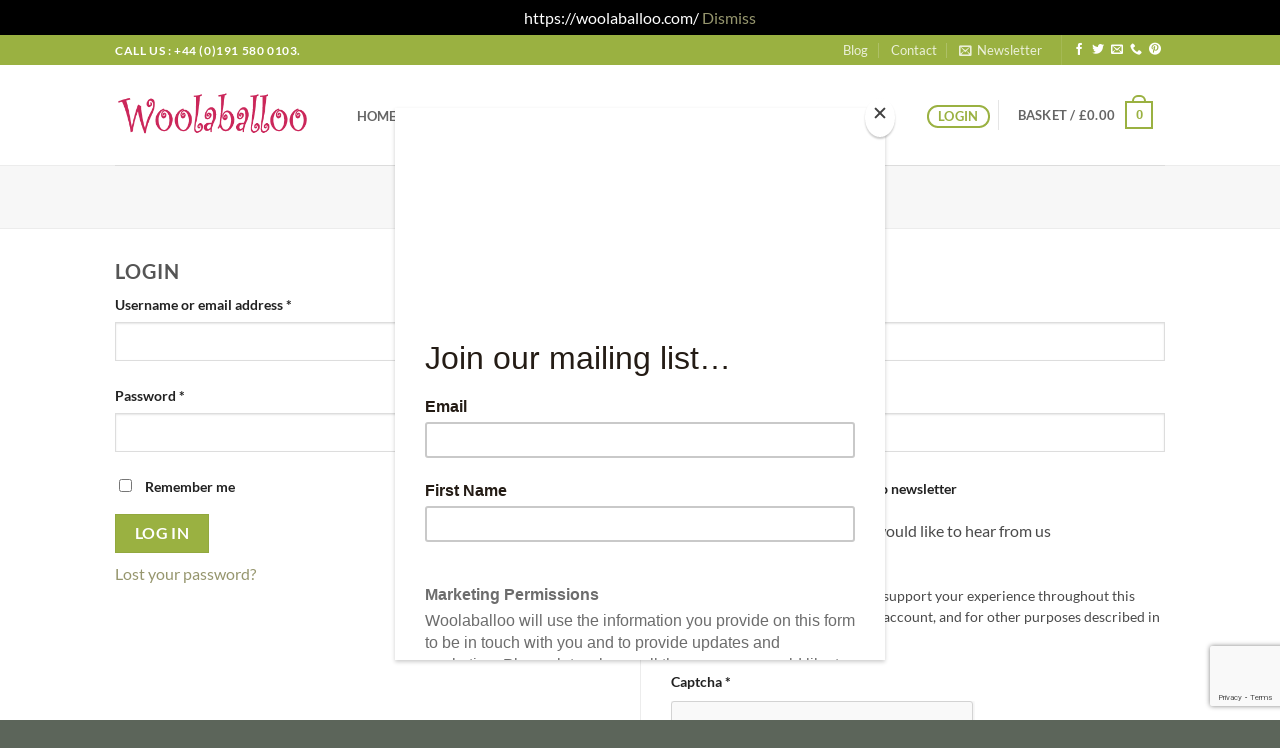

--- FILE ---
content_type: text/html; charset=utf-8
request_url: https://www.google.com/recaptcha/api2/anchor?ar=1&k=6LflzfsiAAAAACVz7Ig1k-jLukcslPdc4Qx6yJ2d&co=aHR0cHM6Ly93b29sYWJhbGxvby5jb206NDQz&hl=en&v=PoyoqOPhxBO7pBk68S4YbpHZ&size=invisible&anchor-ms=20000&execute-ms=30000&cb=kfu9acsbsx7c
body_size: 48827
content:
<!DOCTYPE HTML><html dir="ltr" lang="en"><head><meta http-equiv="Content-Type" content="text/html; charset=UTF-8">
<meta http-equiv="X-UA-Compatible" content="IE=edge">
<title>reCAPTCHA</title>
<style type="text/css">
/* cyrillic-ext */
@font-face {
  font-family: 'Roboto';
  font-style: normal;
  font-weight: 400;
  font-stretch: 100%;
  src: url(//fonts.gstatic.com/s/roboto/v48/KFO7CnqEu92Fr1ME7kSn66aGLdTylUAMa3GUBHMdazTgWw.woff2) format('woff2');
  unicode-range: U+0460-052F, U+1C80-1C8A, U+20B4, U+2DE0-2DFF, U+A640-A69F, U+FE2E-FE2F;
}
/* cyrillic */
@font-face {
  font-family: 'Roboto';
  font-style: normal;
  font-weight: 400;
  font-stretch: 100%;
  src: url(//fonts.gstatic.com/s/roboto/v48/KFO7CnqEu92Fr1ME7kSn66aGLdTylUAMa3iUBHMdazTgWw.woff2) format('woff2');
  unicode-range: U+0301, U+0400-045F, U+0490-0491, U+04B0-04B1, U+2116;
}
/* greek-ext */
@font-face {
  font-family: 'Roboto';
  font-style: normal;
  font-weight: 400;
  font-stretch: 100%;
  src: url(//fonts.gstatic.com/s/roboto/v48/KFO7CnqEu92Fr1ME7kSn66aGLdTylUAMa3CUBHMdazTgWw.woff2) format('woff2');
  unicode-range: U+1F00-1FFF;
}
/* greek */
@font-face {
  font-family: 'Roboto';
  font-style: normal;
  font-weight: 400;
  font-stretch: 100%;
  src: url(//fonts.gstatic.com/s/roboto/v48/KFO7CnqEu92Fr1ME7kSn66aGLdTylUAMa3-UBHMdazTgWw.woff2) format('woff2');
  unicode-range: U+0370-0377, U+037A-037F, U+0384-038A, U+038C, U+038E-03A1, U+03A3-03FF;
}
/* math */
@font-face {
  font-family: 'Roboto';
  font-style: normal;
  font-weight: 400;
  font-stretch: 100%;
  src: url(//fonts.gstatic.com/s/roboto/v48/KFO7CnqEu92Fr1ME7kSn66aGLdTylUAMawCUBHMdazTgWw.woff2) format('woff2');
  unicode-range: U+0302-0303, U+0305, U+0307-0308, U+0310, U+0312, U+0315, U+031A, U+0326-0327, U+032C, U+032F-0330, U+0332-0333, U+0338, U+033A, U+0346, U+034D, U+0391-03A1, U+03A3-03A9, U+03B1-03C9, U+03D1, U+03D5-03D6, U+03F0-03F1, U+03F4-03F5, U+2016-2017, U+2034-2038, U+203C, U+2040, U+2043, U+2047, U+2050, U+2057, U+205F, U+2070-2071, U+2074-208E, U+2090-209C, U+20D0-20DC, U+20E1, U+20E5-20EF, U+2100-2112, U+2114-2115, U+2117-2121, U+2123-214F, U+2190, U+2192, U+2194-21AE, U+21B0-21E5, U+21F1-21F2, U+21F4-2211, U+2213-2214, U+2216-22FF, U+2308-230B, U+2310, U+2319, U+231C-2321, U+2336-237A, U+237C, U+2395, U+239B-23B7, U+23D0, U+23DC-23E1, U+2474-2475, U+25AF, U+25B3, U+25B7, U+25BD, U+25C1, U+25CA, U+25CC, U+25FB, U+266D-266F, U+27C0-27FF, U+2900-2AFF, U+2B0E-2B11, U+2B30-2B4C, U+2BFE, U+3030, U+FF5B, U+FF5D, U+1D400-1D7FF, U+1EE00-1EEFF;
}
/* symbols */
@font-face {
  font-family: 'Roboto';
  font-style: normal;
  font-weight: 400;
  font-stretch: 100%;
  src: url(//fonts.gstatic.com/s/roboto/v48/KFO7CnqEu92Fr1ME7kSn66aGLdTylUAMaxKUBHMdazTgWw.woff2) format('woff2');
  unicode-range: U+0001-000C, U+000E-001F, U+007F-009F, U+20DD-20E0, U+20E2-20E4, U+2150-218F, U+2190, U+2192, U+2194-2199, U+21AF, U+21E6-21F0, U+21F3, U+2218-2219, U+2299, U+22C4-22C6, U+2300-243F, U+2440-244A, U+2460-24FF, U+25A0-27BF, U+2800-28FF, U+2921-2922, U+2981, U+29BF, U+29EB, U+2B00-2BFF, U+4DC0-4DFF, U+FFF9-FFFB, U+10140-1018E, U+10190-1019C, U+101A0, U+101D0-101FD, U+102E0-102FB, U+10E60-10E7E, U+1D2C0-1D2D3, U+1D2E0-1D37F, U+1F000-1F0FF, U+1F100-1F1AD, U+1F1E6-1F1FF, U+1F30D-1F30F, U+1F315, U+1F31C, U+1F31E, U+1F320-1F32C, U+1F336, U+1F378, U+1F37D, U+1F382, U+1F393-1F39F, U+1F3A7-1F3A8, U+1F3AC-1F3AF, U+1F3C2, U+1F3C4-1F3C6, U+1F3CA-1F3CE, U+1F3D4-1F3E0, U+1F3ED, U+1F3F1-1F3F3, U+1F3F5-1F3F7, U+1F408, U+1F415, U+1F41F, U+1F426, U+1F43F, U+1F441-1F442, U+1F444, U+1F446-1F449, U+1F44C-1F44E, U+1F453, U+1F46A, U+1F47D, U+1F4A3, U+1F4B0, U+1F4B3, U+1F4B9, U+1F4BB, U+1F4BF, U+1F4C8-1F4CB, U+1F4D6, U+1F4DA, U+1F4DF, U+1F4E3-1F4E6, U+1F4EA-1F4ED, U+1F4F7, U+1F4F9-1F4FB, U+1F4FD-1F4FE, U+1F503, U+1F507-1F50B, U+1F50D, U+1F512-1F513, U+1F53E-1F54A, U+1F54F-1F5FA, U+1F610, U+1F650-1F67F, U+1F687, U+1F68D, U+1F691, U+1F694, U+1F698, U+1F6AD, U+1F6B2, U+1F6B9-1F6BA, U+1F6BC, U+1F6C6-1F6CF, U+1F6D3-1F6D7, U+1F6E0-1F6EA, U+1F6F0-1F6F3, U+1F6F7-1F6FC, U+1F700-1F7FF, U+1F800-1F80B, U+1F810-1F847, U+1F850-1F859, U+1F860-1F887, U+1F890-1F8AD, U+1F8B0-1F8BB, U+1F8C0-1F8C1, U+1F900-1F90B, U+1F93B, U+1F946, U+1F984, U+1F996, U+1F9E9, U+1FA00-1FA6F, U+1FA70-1FA7C, U+1FA80-1FA89, U+1FA8F-1FAC6, U+1FACE-1FADC, U+1FADF-1FAE9, U+1FAF0-1FAF8, U+1FB00-1FBFF;
}
/* vietnamese */
@font-face {
  font-family: 'Roboto';
  font-style: normal;
  font-weight: 400;
  font-stretch: 100%;
  src: url(//fonts.gstatic.com/s/roboto/v48/KFO7CnqEu92Fr1ME7kSn66aGLdTylUAMa3OUBHMdazTgWw.woff2) format('woff2');
  unicode-range: U+0102-0103, U+0110-0111, U+0128-0129, U+0168-0169, U+01A0-01A1, U+01AF-01B0, U+0300-0301, U+0303-0304, U+0308-0309, U+0323, U+0329, U+1EA0-1EF9, U+20AB;
}
/* latin-ext */
@font-face {
  font-family: 'Roboto';
  font-style: normal;
  font-weight: 400;
  font-stretch: 100%;
  src: url(//fonts.gstatic.com/s/roboto/v48/KFO7CnqEu92Fr1ME7kSn66aGLdTylUAMa3KUBHMdazTgWw.woff2) format('woff2');
  unicode-range: U+0100-02BA, U+02BD-02C5, U+02C7-02CC, U+02CE-02D7, U+02DD-02FF, U+0304, U+0308, U+0329, U+1D00-1DBF, U+1E00-1E9F, U+1EF2-1EFF, U+2020, U+20A0-20AB, U+20AD-20C0, U+2113, U+2C60-2C7F, U+A720-A7FF;
}
/* latin */
@font-face {
  font-family: 'Roboto';
  font-style: normal;
  font-weight: 400;
  font-stretch: 100%;
  src: url(//fonts.gstatic.com/s/roboto/v48/KFO7CnqEu92Fr1ME7kSn66aGLdTylUAMa3yUBHMdazQ.woff2) format('woff2');
  unicode-range: U+0000-00FF, U+0131, U+0152-0153, U+02BB-02BC, U+02C6, U+02DA, U+02DC, U+0304, U+0308, U+0329, U+2000-206F, U+20AC, U+2122, U+2191, U+2193, U+2212, U+2215, U+FEFF, U+FFFD;
}
/* cyrillic-ext */
@font-face {
  font-family: 'Roboto';
  font-style: normal;
  font-weight: 500;
  font-stretch: 100%;
  src: url(//fonts.gstatic.com/s/roboto/v48/KFO7CnqEu92Fr1ME7kSn66aGLdTylUAMa3GUBHMdazTgWw.woff2) format('woff2');
  unicode-range: U+0460-052F, U+1C80-1C8A, U+20B4, U+2DE0-2DFF, U+A640-A69F, U+FE2E-FE2F;
}
/* cyrillic */
@font-face {
  font-family: 'Roboto';
  font-style: normal;
  font-weight: 500;
  font-stretch: 100%;
  src: url(//fonts.gstatic.com/s/roboto/v48/KFO7CnqEu92Fr1ME7kSn66aGLdTylUAMa3iUBHMdazTgWw.woff2) format('woff2');
  unicode-range: U+0301, U+0400-045F, U+0490-0491, U+04B0-04B1, U+2116;
}
/* greek-ext */
@font-face {
  font-family: 'Roboto';
  font-style: normal;
  font-weight: 500;
  font-stretch: 100%;
  src: url(//fonts.gstatic.com/s/roboto/v48/KFO7CnqEu92Fr1ME7kSn66aGLdTylUAMa3CUBHMdazTgWw.woff2) format('woff2');
  unicode-range: U+1F00-1FFF;
}
/* greek */
@font-face {
  font-family: 'Roboto';
  font-style: normal;
  font-weight: 500;
  font-stretch: 100%;
  src: url(//fonts.gstatic.com/s/roboto/v48/KFO7CnqEu92Fr1ME7kSn66aGLdTylUAMa3-UBHMdazTgWw.woff2) format('woff2');
  unicode-range: U+0370-0377, U+037A-037F, U+0384-038A, U+038C, U+038E-03A1, U+03A3-03FF;
}
/* math */
@font-face {
  font-family: 'Roboto';
  font-style: normal;
  font-weight: 500;
  font-stretch: 100%;
  src: url(//fonts.gstatic.com/s/roboto/v48/KFO7CnqEu92Fr1ME7kSn66aGLdTylUAMawCUBHMdazTgWw.woff2) format('woff2');
  unicode-range: U+0302-0303, U+0305, U+0307-0308, U+0310, U+0312, U+0315, U+031A, U+0326-0327, U+032C, U+032F-0330, U+0332-0333, U+0338, U+033A, U+0346, U+034D, U+0391-03A1, U+03A3-03A9, U+03B1-03C9, U+03D1, U+03D5-03D6, U+03F0-03F1, U+03F4-03F5, U+2016-2017, U+2034-2038, U+203C, U+2040, U+2043, U+2047, U+2050, U+2057, U+205F, U+2070-2071, U+2074-208E, U+2090-209C, U+20D0-20DC, U+20E1, U+20E5-20EF, U+2100-2112, U+2114-2115, U+2117-2121, U+2123-214F, U+2190, U+2192, U+2194-21AE, U+21B0-21E5, U+21F1-21F2, U+21F4-2211, U+2213-2214, U+2216-22FF, U+2308-230B, U+2310, U+2319, U+231C-2321, U+2336-237A, U+237C, U+2395, U+239B-23B7, U+23D0, U+23DC-23E1, U+2474-2475, U+25AF, U+25B3, U+25B7, U+25BD, U+25C1, U+25CA, U+25CC, U+25FB, U+266D-266F, U+27C0-27FF, U+2900-2AFF, U+2B0E-2B11, U+2B30-2B4C, U+2BFE, U+3030, U+FF5B, U+FF5D, U+1D400-1D7FF, U+1EE00-1EEFF;
}
/* symbols */
@font-face {
  font-family: 'Roboto';
  font-style: normal;
  font-weight: 500;
  font-stretch: 100%;
  src: url(//fonts.gstatic.com/s/roboto/v48/KFO7CnqEu92Fr1ME7kSn66aGLdTylUAMaxKUBHMdazTgWw.woff2) format('woff2');
  unicode-range: U+0001-000C, U+000E-001F, U+007F-009F, U+20DD-20E0, U+20E2-20E4, U+2150-218F, U+2190, U+2192, U+2194-2199, U+21AF, U+21E6-21F0, U+21F3, U+2218-2219, U+2299, U+22C4-22C6, U+2300-243F, U+2440-244A, U+2460-24FF, U+25A0-27BF, U+2800-28FF, U+2921-2922, U+2981, U+29BF, U+29EB, U+2B00-2BFF, U+4DC0-4DFF, U+FFF9-FFFB, U+10140-1018E, U+10190-1019C, U+101A0, U+101D0-101FD, U+102E0-102FB, U+10E60-10E7E, U+1D2C0-1D2D3, U+1D2E0-1D37F, U+1F000-1F0FF, U+1F100-1F1AD, U+1F1E6-1F1FF, U+1F30D-1F30F, U+1F315, U+1F31C, U+1F31E, U+1F320-1F32C, U+1F336, U+1F378, U+1F37D, U+1F382, U+1F393-1F39F, U+1F3A7-1F3A8, U+1F3AC-1F3AF, U+1F3C2, U+1F3C4-1F3C6, U+1F3CA-1F3CE, U+1F3D4-1F3E0, U+1F3ED, U+1F3F1-1F3F3, U+1F3F5-1F3F7, U+1F408, U+1F415, U+1F41F, U+1F426, U+1F43F, U+1F441-1F442, U+1F444, U+1F446-1F449, U+1F44C-1F44E, U+1F453, U+1F46A, U+1F47D, U+1F4A3, U+1F4B0, U+1F4B3, U+1F4B9, U+1F4BB, U+1F4BF, U+1F4C8-1F4CB, U+1F4D6, U+1F4DA, U+1F4DF, U+1F4E3-1F4E6, U+1F4EA-1F4ED, U+1F4F7, U+1F4F9-1F4FB, U+1F4FD-1F4FE, U+1F503, U+1F507-1F50B, U+1F50D, U+1F512-1F513, U+1F53E-1F54A, U+1F54F-1F5FA, U+1F610, U+1F650-1F67F, U+1F687, U+1F68D, U+1F691, U+1F694, U+1F698, U+1F6AD, U+1F6B2, U+1F6B9-1F6BA, U+1F6BC, U+1F6C6-1F6CF, U+1F6D3-1F6D7, U+1F6E0-1F6EA, U+1F6F0-1F6F3, U+1F6F7-1F6FC, U+1F700-1F7FF, U+1F800-1F80B, U+1F810-1F847, U+1F850-1F859, U+1F860-1F887, U+1F890-1F8AD, U+1F8B0-1F8BB, U+1F8C0-1F8C1, U+1F900-1F90B, U+1F93B, U+1F946, U+1F984, U+1F996, U+1F9E9, U+1FA00-1FA6F, U+1FA70-1FA7C, U+1FA80-1FA89, U+1FA8F-1FAC6, U+1FACE-1FADC, U+1FADF-1FAE9, U+1FAF0-1FAF8, U+1FB00-1FBFF;
}
/* vietnamese */
@font-face {
  font-family: 'Roboto';
  font-style: normal;
  font-weight: 500;
  font-stretch: 100%;
  src: url(//fonts.gstatic.com/s/roboto/v48/KFO7CnqEu92Fr1ME7kSn66aGLdTylUAMa3OUBHMdazTgWw.woff2) format('woff2');
  unicode-range: U+0102-0103, U+0110-0111, U+0128-0129, U+0168-0169, U+01A0-01A1, U+01AF-01B0, U+0300-0301, U+0303-0304, U+0308-0309, U+0323, U+0329, U+1EA0-1EF9, U+20AB;
}
/* latin-ext */
@font-face {
  font-family: 'Roboto';
  font-style: normal;
  font-weight: 500;
  font-stretch: 100%;
  src: url(//fonts.gstatic.com/s/roboto/v48/KFO7CnqEu92Fr1ME7kSn66aGLdTylUAMa3KUBHMdazTgWw.woff2) format('woff2');
  unicode-range: U+0100-02BA, U+02BD-02C5, U+02C7-02CC, U+02CE-02D7, U+02DD-02FF, U+0304, U+0308, U+0329, U+1D00-1DBF, U+1E00-1E9F, U+1EF2-1EFF, U+2020, U+20A0-20AB, U+20AD-20C0, U+2113, U+2C60-2C7F, U+A720-A7FF;
}
/* latin */
@font-face {
  font-family: 'Roboto';
  font-style: normal;
  font-weight: 500;
  font-stretch: 100%;
  src: url(//fonts.gstatic.com/s/roboto/v48/KFO7CnqEu92Fr1ME7kSn66aGLdTylUAMa3yUBHMdazQ.woff2) format('woff2');
  unicode-range: U+0000-00FF, U+0131, U+0152-0153, U+02BB-02BC, U+02C6, U+02DA, U+02DC, U+0304, U+0308, U+0329, U+2000-206F, U+20AC, U+2122, U+2191, U+2193, U+2212, U+2215, U+FEFF, U+FFFD;
}
/* cyrillic-ext */
@font-face {
  font-family: 'Roboto';
  font-style: normal;
  font-weight: 900;
  font-stretch: 100%;
  src: url(//fonts.gstatic.com/s/roboto/v48/KFO7CnqEu92Fr1ME7kSn66aGLdTylUAMa3GUBHMdazTgWw.woff2) format('woff2');
  unicode-range: U+0460-052F, U+1C80-1C8A, U+20B4, U+2DE0-2DFF, U+A640-A69F, U+FE2E-FE2F;
}
/* cyrillic */
@font-face {
  font-family: 'Roboto';
  font-style: normal;
  font-weight: 900;
  font-stretch: 100%;
  src: url(//fonts.gstatic.com/s/roboto/v48/KFO7CnqEu92Fr1ME7kSn66aGLdTylUAMa3iUBHMdazTgWw.woff2) format('woff2');
  unicode-range: U+0301, U+0400-045F, U+0490-0491, U+04B0-04B1, U+2116;
}
/* greek-ext */
@font-face {
  font-family: 'Roboto';
  font-style: normal;
  font-weight: 900;
  font-stretch: 100%;
  src: url(//fonts.gstatic.com/s/roboto/v48/KFO7CnqEu92Fr1ME7kSn66aGLdTylUAMa3CUBHMdazTgWw.woff2) format('woff2');
  unicode-range: U+1F00-1FFF;
}
/* greek */
@font-face {
  font-family: 'Roboto';
  font-style: normal;
  font-weight: 900;
  font-stretch: 100%;
  src: url(//fonts.gstatic.com/s/roboto/v48/KFO7CnqEu92Fr1ME7kSn66aGLdTylUAMa3-UBHMdazTgWw.woff2) format('woff2');
  unicode-range: U+0370-0377, U+037A-037F, U+0384-038A, U+038C, U+038E-03A1, U+03A3-03FF;
}
/* math */
@font-face {
  font-family: 'Roboto';
  font-style: normal;
  font-weight: 900;
  font-stretch: 100%;
  src: url(//fonts.gstatic.com/s/roboto/v48/KFO7CnqEu92Fr1ME7kSn66aGLdTylUAMawCUBHMdazTgWw.woff2) format('woff2');
  unicode-range: U+0302-0303, U+0305, U+0307-0308, U+0310, U+0312, U+0315, U+031A, U+0326-0327, U+032C, U+032F-0330, U+0332-0333, U+0338, U+033A, U+0346, U+034D, U+0391-03A1, U+03A3-03A9, U+03B1-03C9, U+03D1, U+03D5-03D6, U+03F0-03F1, U+03F4-03F5, U+2016-2017, U+2034-2038, U+203C, U+2040, U+2043, U+2047, U+2050, U+2057, U+205F, U+2070-2071, U+2074-208E, U+2090-209C, U+20D0-20DC, U+20E1, U+20E5-20EF, U+2100-2112, U+2114-2115, U+2117-2121, U+2123-214F, U+2190, U+2192, U+2194-21AE, U+21B0-21E5, U+21F1-21F2, U+21F4-2211, U+2213-2214, U+2216-22FF, U+2308-230B, U+2310, U+2319, U+231C-2321, U+2336-237A, U+237C, U+2395, U+239B-23B7, U+23D0, U+23DC-23E1, U+2474-2475, U+25AF, U+25B3, U+25B7, U+25BD, U+25C1, U+25CA, U+25CC, U+25FB, U+266D-266F, U+27C0-27FF, U+2900-2AFF, U+2B0E-2B11, U+2B30-2B4C, U+2BFE, U+3030, U+FF5B, U+FF5D, U+1D400-1D7FF, U+1EE00-1EEFF;
}
/* symbols */
@font-face {
  font-family: 'Roboto';
  font-style: normal;
  font-weight: 900;
  font-stretch: 100%;
  src: url(//fonts.gstatic.com/s/roboto/v48/KFO7CnqEu92Fr1ME7kSn66aGLdTylUAMaxKUBHMdazTgWw.woff2) format('woff2');
  unicode-range: U+0001-000C, U+000E-001F, U+007F-009F, U+20DD-20E0, U+20E2-20E4, U+2150-218F, U+2190, U+2192, U+2194-2199, U+21AF, U+21E6-21F0, U+21F3, U+2218-2219, U+2299, U+22C4-22C6, U+2300-243F, U+2440-244A, U+2460-24FF, U+25A0-27BF, U+2800-28FF, U+2921-2922, U+2981, U+29BF, U+29EB, U+2B00-2BFF, U+4DC0-4DFF, U+FFF9-FFFB, U+10140-1018E, U+10190-1019C, U+101A0, U+101D0-101FD, U+102E0-102FB, U+10E60-10E7E, U+1D2C0-1D2D3, U+1D2E0-1D37F, U+1F000-1F0FF, U+1F100-1F1AD, U+1F1E6-1F1FF, U+1F30D-1F30F, U+1F315, U+1F31C, U+1F31E, U+1F320-1F32C, U+1F336, U+1F378, U+1F37D, U+1F382, U+1F393-1F39F, U+1F3A7-1F3A8, U+1F3AC-1F3AF, U+1F3C2, U+1F3C4-1F3C6, U+1F3CA-1F3CE, U+1F3D4-1F3E0, U+1F3ED, U+1F3F1-1F3F3, U+1F3F5-1F3F7, U+1F408, U+1F415, U+1F41F, U+1F426, U+1F43F, U+1F441-1F442, U+1F444, U+1F446-1F449, U+1F44C-1F44E, U+1F453, U+1F46A, U+1F47D, U+1F4A3, U+1F4B0, U+1F4B3, U+1F4B9, U+1F4BB, U+1F4BF, U+1F4C8-1F4CB, U+1F4D6, U+1F4DA, U+1F4DF, U+1F4E3-1F4E6, U+1F4EA-1F4ED, U+1F4F7, U+1F4F9-1F4FB, U+1F4FD-1F4FE, U+1F503, U+1F507-1F50B, U+1F50D, U+1F512-1F513, U+1F53E-1F54A, U+1F54F-1F5FA, U+1F610, U+1F650-1F67F, U+1F687, U+1F68D, U+1F691, U+1F694, U+1F698, U+1F6AD, U+1F6B2, U+1F6B9-1F6BA, U+1F6BC, U+1F6C6-1F6CF, U+1F6D3-1F6D7, U+1F6E0-1F6EA, U+1F6F0-1F6F3, U+1F6F7-1F6FC, U+1F700-1F7FF, U+1F800-1F80B, U+1F810-1F847, U+1F850-1F859, U+1F860-1F887, U+1F890-1F8AD, U+1F8B0-1F8BB, U+1F8C0-1F8C1, U+1F900-1F90B, U+1F93B, U+1F946, U+1F984, U+1F996, U+1F9E9, U+1FA00-1FA6F, U+1FA70-1FA7C, U+1FA80-1FA89, U+1FA8F-1FAC6, U+1FACE-1FADC, U+1FADF-1FAE9, U+1FAF0-1FAF8, U+1FB00-1FBFF;
}
/* vietnamese */
@font-face {
  font-family: 'Roboto';
  font-style: normal;
  font-weight: 900;
  font-stretch: 100%;
  src: url(//fonts.gstatic.com/s/roboto/v48/KFO7CnqEu92Fr1ME7kSn66aGLdTylUAMa3OUBHMdazTgWw.woff2) format('woff2');
  unicode-range: U+0102-0103, U+0110-0111, U+0128-0129, U+0168-0169, U+01A0-01A1, U+01AF-01B0, U+0300-0301, U+0303-0304, U+0308-0309, U+0323, U+0329, U+1EA0-1EF9, U+20AB;
}
/* latin-ext */
@font-face {
  font-family: 'Roboto';
  font-style: normal;
  font-weight: 900;
  font-stretch: 100%;
  src: url(//fonts.gstatic.com/s/roboto/v48/KFO7CnqEu92Fr1ME7kSn66aGLdTylUAMa3KUBHMdazTgWw.woff2) format('woff2');
  unicode-range: U+0100-02BA, U+02BD-02C5, U+02C7-02CC, U+02CE-02D7, U+02DD-02FF, U+0304, U+0308, U+0329, U+1D00-1DBF, U+1E00-1E9F, U+1EF2-1EFF, U+2020, U+20A0-20AB, U+20AD-20C0, U+2113, U+2C60-2C7F, U+A720-A7FF;
}
/* latin */
@font-face {
  font-family: 'Roboto';
  font-style: normal;
  font-weight: 900;
  font-stretch: 100%;
  src: url(//fonts.gstatic.com/s/roboto/v48/KFO7CnqEu92Fr1ME7kSn66aGLdTylUAMa3yUBHMdazQ.woff2) format('woff2');
  unicode-range: U+0000-00FF, U+0131, U+0152-0153, U+02BB-02BC, U+02C6, U+02DA, U+02DC, U+0304, U+0308, U+0329, U+2000-206F, U+20AC, U+2122, U+2191, U+2193, U+2212, U+2215, U+FEFF, U+FFFD;
}

</style>
<link rel="stylesheet" type="text/css" href="https://www.gstatic.com/recaptcha/releases/PoyoqOPhxBO7pBk68S4YbpHZ/styles__ltr.css">
<script nonce="0IHgcovr4KwDVtB5YrGu3w" type="text/javascript">window['__recaptcha_api'] = 'https://www.google.com/recaptcha/api2/';</script>
<script type="text/javascript" src="https://www.gstatic.com/recaptcha/releases/PoyoqOPhxBO7pBk68S4YbpHZ/recaptcha__en.js" nonce="0IHgcovr4KwDVtB5YrGu3w">
      
    </script></head>
<body><div id="rc-anchor-alert" class="rc-anchor-alert"></div>
<input type="hidden" id="recaptcha-token" value="[base64]">
<script type="text/javascript" nonce="0IHgcovr4KwDVtB5YrGu3w">
      recaptcha.anchor.Main.init("[\x22ainput\x22,[\x22bgdata\x22,\x22\x22,\[base64]/[base64]/[base64]/[base64]/[base64]/UltsKytdPUU6KEU8MjA0OD9SW2wrK109RT4+NnwxOTI6KChFJjY0NTEyKT09NTUyOTYmJk0rMTxjLmxlbmd0aCYmKGMuY2hhckNvZGVBdChNKzEpJjY0NTEyKT09NTYzMjA/[base64]/[base64]/[base64]/[base64]/[base64]/[base64]/[base64]\x22,\[base64]\x22,\x22HyrCmWlqeMK0fMKxCCjCvMKbw5FTD0TDoFomY8KJw7HDisK8H8O4N8OTCcKuw6XCrXXDoBzDt8KuaMKpwoNSwoPDkTZ2bUDDqS/CoF5obkttwr/DhELCrMODPyfCkMKbWsKFXMKAVXvChcKZwoDDqcKmNzzClGzDj0UKw43CqcK3w4LClMKCwqJsTSbCh8KiwrhTJ8OSw6/DsSfDvsOowr7Dj1Z+c8OWwpEzA8KMwpDCvkZdCF/DsUggw7fDucKXw4wPVzLCigFfw5PCo30/[base64]/DulAyw5JzZ1ckw55lwp0vw4QjJMKKdTHDhsOlRAHDg1fCqArDs8K6VCg+w4PChMOAdDrDgcKMZsK5wqIYQMOjw705fUVjVz84wpHCt8OkfcK5w6bDqMOsYcOJw6ZKM8OXBHbCvW/Dk1HCnMKewp/[base64]/Dy/Ci8KkAsKqw5bDkBTCkCjDscOOHTgYwrvDuMOrdj0bw7prwrEpHcO+wrJGPcKlwoPDowjCvRAzLsKuw7/Cox5jw7/[base64]/CqVLCqcKww7TCssO9EMOGwozDosKdCifCnMK6FcODwrATFx0LCMOPw5x1DcOuwoPCtRTDl8KeTiDDinzDmsKoEcKyw4DDosKyw4Umw6Ebw6Mhw6YRwpXDtUdWw7/DocOxcWtaw4Yvwo1sw7cpw4MlP8K6wrbCmCRAFsKsIMOLw4HDs8K/JwPCq3vCmcOKIcKrZlbCicObwo7DusO4Q2bDu3g+wqQ/w6vCokVcwp8iWw/Dq8KRHMOawqDCmSQjwoQzOzTCqBLCpAMmBsOgIyDDkifDhHrDh8K/fcKeYVjDmcO0FzoGeMKja0DCjMKGVsOqXMOgwrVITDzCk8KoKMO3PMOewoLDtsKKwrLDmkzCsXczB8OHOEvDqcKkwoAkwqnCtcKywo/CgwA5w5YQwpzCoG7DlCVmGzRkU8KUw7/DocOLMcK5NcOdYsOoQBpFUQBhKsKIwqYvUT7Dg8K9wo7CgFcdw7TCogpAAcKZRxHDicKFw5XDkMOKby1bDsK2cXPCnxw2w5/CrMK1B8O7w77DjD3CnTzDr1nDolzCl8Odw43DqsKIw6IGwojDsmXDl8KTMQZUw5MmwrXCoMK2wr7CpsKNwr1Qwq/[base64]/[base64]/w7TClHzDnFjDssOcw5V+L8OhQ8Kvw6w9GgzCvXV1NcOIwrlwwr/Doz/CiHPDg8O/w4DDjU7CgsO4wp/[base64]/JT/Duh/[base64]/[base64]/CuRVCw5nDmMKFw5XDqDtBA8OrYHImeyTDnx7Dq2vCjMKLcsOVZhEQKcONw6lrV8KqA8KzwqlUPcKmwp/DocKFwqh9dE59IWoCwrbCkRRbJMOfTGrDhMOcYXjDjC7Ch8OEw4l8w4rClMOAw7YyTcKAwrofwpDClTnDtcOXw5BIVMKePUHDjcObQF4WwqNbGl7DgMK0w57DqsO+wpAtdcKgMwUqwrkMwrRZw7XDjWUOLMO9w5PDscOXw6fCnMK1w5XDqBkwwp/CjsOHwqtzC8K8w5dGw5HDqCTCmsK8wpHCoWIww6lawqXClybCjcKKwqxKecOUwr3DlcO/UybCiwJJwqnDp1wZRMKdw4smRRrClcKxAEjCjMOUbsKQL8OwFMKWJ1TDvMO1wqHCjsK3w5nDuTVCw7Y7w6VBwoIeXMKuwqF0O2fCj8OoPmLCvAUcJh44cQvDu8Kqw4PCuMOmwq7CmFXDmA1gPzDCtXl2F8Kww4vDksODwrPDj8OxCcO4UivDkcK7w60Hw5RsHcO/[base64]/Ctkpyw49awrzDssKne2MwwrLCu0A9AkUsw7PDgcKkR8OCw5PDv8OEwr3DscKvwoYjwplhHQthRsKvwrnCpFc0w4HDscKpQsKYw4bDnMKFwo3Ds8OVw6zDgsKDwp7CpRnDuUbCs8KkwqF6IMOwwoMgBnjDnSgMOArDvMKfUcKaasOCw7zDjTV1eMKwNG/DlMKwA8OMwq5owqYmwqtjDcKMwohMf8OiUTR6wrhQw73DnTDDhVs7MHjCi0fCqzNMw7E0wq/ClF42w63DncKqwoUpEUTDpFXCsMKxE3rCicOBwqo7GcO4wrTDuDgzw4sawpfCncOrw6Ndw5BHPArCnzZxwpBnwqjDpcKGH3/DljArNHvCtMKxwqgtw7nCvjfDlMO0w7vCpMKvIXQdwoVuw50YM8OOW8KQw47CgMOFwp3CscOTw7ooNF/[base64]/[base64]/ZjPDmi3DixQhXgpmQGXDpMOOLsKCWsOZUcOiEMKyO8OUJcKuw5jCmDJyU8KbPT5aw6TCiUTCh8OJwpvCrWPDlDs9w6QRw5TCo2Eqw4/CocK1wpHDr3nDuVbDkD7CvmEgw7PCumwsLsKKAjvCl8OiKMKfwqzCqRYlBsK7Fn/CjVzCkSkjw7dWw6rCgh/[base64]/[base64]/CgBvDlcOyHsOvw74Pw55bwq0Dw5LClj/CpAR1Qzo2WD/CtQ/DvhLDpR43Q8O1wrksw5TDjnHDlsKMwrfDqsOpQErCoMKrwoUKwpLCkcKtwokDWMK/fsOUw73Cj8O8wqVrw5k5BsKowoXCqsOFAcKzw50YPMKawp9eaTbDtTLDg8OFTMOwZsO2wpTDsR0hcsOMSsObwo9Lw7J5w6lHw71yDsOGIUnDgw88w6cgASYhUWbDl8KswrYLNsOJw4LDicKPw5N1ZmYHEsOAwrdkw4B7ICImbV/DncKkJXPDp8Okw6wtMBrDtsKPwqzCpFDDsQbDqMKFSjXDgQIXF0vDrcO4wozCjMKeZ8OXN2dqwrcAw6XCj8O2w4HDlAE7IltKDwlLw6lFwqJpw4tOeMKCwpB7wpYLwprCsMOxN8K0LGxpbwTDsMOKwpQ3JMOXw79zTMOuw6BUF8KHVcOEfcKqXcKMworDhwjDnMK/YnR+WcOFwp5Ewo3CsRN6YMKAwrseZhHDnHsZAUcPVyHCisKkw7rCqCDCnsKxw6ZCwpgOwqx1NMOVwpd/w4hdw53CjXZII8O2w60Swo55wr7CgU8rPCbChsO3XXJKwo/Ds8KNw5rCnzXDhcK+M3wlFFUgwowxwpLDuD/Ctm1uwpBCUn7CpcKBZ8OOU8KcwqPCrcK1wpHCkkfDuEATw7XDpsKvwr9/QcKfNlTCi8O1ShrDlSxLwrB6w6UmCyfCqHlgw4rDtMKtwq0Xw78gw6HCjXhuS8K+woYnwqN8w7E5ag7CqkTCsAltw6DCoMKCw4XCqjsqwq92cC/Cmg3DrcKoJ8O1woDDkAnDoMK2wq1ww6EawrYzUkjDpE9wIMONwpFfUFfDocOlwo0jwqt/N8KXbMKzDQJMwqwTw4JOw6IRw6hdw5dhwqHDvsKUMcOnXcOYwpVVRcKhQsKCwrV/woXCmsORw4PDimfDs8K+QykcacOpw4/DmMODBMOJwrPCjCwcw64VwrFLwofDvVrDnMOJcMOva8KwaMOhDsOEEMObw5zComjDicKUw77Cp2/CkmzCoj3CtibDuMOowqNiEcO8HsKEOMKbwoh7wrwewqURwptww7Iew5kWCmBqN8K2wpstw7XCqxQQHCkCw7bCvnMiw60bw5ETwrXCncOZw7rCjHNEw4QKPcKAMsOgf8K/YMK+FkTCjhEZcQNVw7vCt8OoZMOAdgrDi8O2dsO5w6JGwoLCgXfDhcOFwqXCqB3CiMK/[base64]/DvsKlRsKaKwPDm8KAw5LCglAvwog6IHxdwrrChjbCn8OJwow5wr9+CSbCjMO2ZMOSWzUvCcORw7jClX3DsFHCscKkVcKmw6Ftw6LCqChyw5sZwqvDssOZUz1+w7tgXsKCIcObKjhswrbDrMOuRyt2wrnCqXZ1w74dM8OjwrAGwrMTw4ENFcO9w7IZw5RGXzA/N8O5wpYEw4XClX8vNXPDoRlJwoTDssOlw7BpwojCpkFwfMOtTMOGY1MxwpQew5LDkcOOJsOrwpNPw50HeMKYw7wJWwxlPsKGD8Kiw67DqsOicsOZWXnDt3d4OiwCQmMpwpXCrsOcM8KvJMOQw4jDsmvCpTXDlF18wr13wrXDvTo/YiNuXcKnZyExwonClwLCu8Oww4IQw5fDmMOGw4PCp8OPw7Mgwr/Dt2Bew4rDnsK8w5DCkcKpwrrDkzlUwohww4TCl8ODwoHChhzCmcOSw50ZJC4sMGDDhEkWcg3DvjbDnSp/KMODwoPDjzHClFt/Y8OAw7x0U8KmDALDr8Kfwod5csK/fwjCh8ODwovDusOjwrfClzLCplIlShUhw5nDtcO+N8OPY1JtCMOKw7JYw7LDrMOKwojDhMKfwoLDhMK5I1vCj3Qqwptkw7rDkcKhcDvDuX5pwogCwpnCjsOgw6/DnlZmw5LDkgwBwoItVVrClcOww4HCpcOOU2VRUTJtwpXCgsO/[base64]/[base64]/CgA3DjcOhw6J5wqrDv8OEJWDDp2U5KzjDgcO+wrrDh8O6woVEcMOOY8KPwqdMBTdjJMO5w4E7w4R5TlkAOGkOQ8O9wogrYg4MdFvCpsO+EsODwovDjx7DgcK/QDzCijTCiHx1W8ODw4cXw5TCj8KWw5t3w4oVw4ArEyIdNGsEIlrDrcKzLMKOcBUUN8Owwog5TMOTwoZ9acKIMh9Gwo1qGMOGwo/ChsOuQRFbwqJlw7fCmzTCqsKuw5trPj3Co8KQw6zCrittJcKTwrfCiWbDo8K7w7x/w6BQY1bCgMO/[base64]/[base64]/[base64]/IcOfJcOgCMK1wqXCuwrDp8OTXl0tw6IyNMONG3sDL8KbFsORw43Dj8KDw4nCmcOCCcKvVhUPw6rDkMOUw5Q9wp3CoDPCjMOdw4bCjEfCmknCt2wcwqLCuVN2woTCtDzChTU4w63DpzTCncOsSQLDn8OxwokubcKzIz1qEMODw4Zbw7/[base64]/CmsOQwrbCkBVPwrdWw5zDp8KowrvChUfCqMOWwogJwpLCpcODVsOCMT0owp0UJcKZJsKMBB0dUsOlwqnDtg7Dql8Jw5JlKMOYw4/DgcOWwr8fTsOJw7/Cu3DCqHUscWIzw4tZIj7CpsKdw7cTKRB/VmMvwq1Mw44yB8KEHBFrw6Ejw6ltBjLDiMORw4Jfw6DDmRxyUMOpOiBxfcK7worDmsOIfsOCKcOOHMKrw6MaO058wrRSGTbCmzbCvcKfw5xgw4EOw795fXrCtcO+fy5lw4nDgcKQwrQ2wo7Dk8OJw5AaLQAhwoZBw7fCgcKGXsOJwoJKdMKIw4xLAsO/w61WEi/[base64]/DpMK8wrtrQAnCicOTGMKRE8Ofw6cBwrQkFxbChsOuDcOuPsOwOWHDsVs9w5nCqMOSHk7CtDvCgyhBw63DhC4GAcORP8OMw6XCqVgwwrHDkkPDqVXClmPDtXHDpTbDhMKYwroLXMK1Y3rDr2rCicOtX8OffE3DvljChlDDqgjCrsOHJj9JwotDw63DjcKew6/Dp03Cv8O9w6fCo8K6eTTCuxfCvMOdIMK/LMKQQMKJI8ORw4rDlcKCw5VJJBrCgR/ChsKeR8K2wpzCrsOZKlk6fMODw6ZbagAHwoxtFxDCiMOHCcKSwoEnfsKgw6Yzw5TDnMKJwr7Dv8OQwrzChsK7S0LCvCIgwqzDhxDCuWHDncKxHsKTw4VeZMKNw6lbLMOAwo5dWXxKw7QRwrHClcKyw7DDpsO+RxMtcMOOwqLCuTvClsOZR8Olwq/DrMO/[base64]/DsKGw6gKwpvCicOhBsOGw7A7w6YJQXFrw5oKw6ZiKW9iw4J1w43CmcKewo/DlsK8KETCuXzDh8Ojw4AEwrRVwplNw4MXw79ZwpTDvcOgesOWbcOuLU0mwpTDmsK8w7bCosOuwrBXw6vCpsOTXBMTMsKmB8OEIEoGwqnDl8O0L8OxYzMWw6PCrm/[base64]/H27CgsKIw5jCocKyeEbDp8KASsKlwogNwqXCvsK9Tz7CqUBgIMK3wr3CulLCk2JKWE3DrcOQXlLCgnrChcOFIQUZGEzDlRzCp8KQXjDDlU/Dp8O8eMKKw5oYw5TDucOSw4tcw73DtUttwqTCvB7ChEDDt8KQw6MsaW7CkcKkw4LDhTfDhMKgT8OzwqcWBMOsH3PDuMKowpnDvGrDsW9IwrpjPVk9TE8Lwok0wqXCtyd+HsK4w4lQNcOhw5/CgMOtw6fDkTxvw7sxw7Evw5lUZgLDhhNJKcKNwqjDpgbCgABeAFPDvMOiMcOOw6PDoV7CtTNuw6QQwr3CsjXDqUfCs8OiDMK6wrYyJWDCqcK0SsKiUsKId8OkfsOMDsKjw4/[base64]/[base64]/[base64]/[base64]/[base64]/CiG4bAsOEMXDDvcOKQhDDsG/DncKmJ8K5wpl/R37DqSrCjmlew4bDsgbDjcOswqtTGRp0GRlaBF0+KsOJwogXe1fClMOSw5XDr8Olw5TDul3CvMKfw4PDpMOzw6MsRyrCplMawpbDisKJM8Ozw7HDgT/CgVcEw5UWwpZGRsOPwrDCtcOVZTRlJBPDjxQIwq7CrcKEwqJrb0DDhlQAw7lyQcK9wqvCm2kFw5hJQcOQwrA+woE0ewhjwrEjBjcBMTPCqsKvw7www4/Ct0J+GMK/fMKbwrlpMR7CgmYzw7slE8OYwrNPRh/DiMOewoQ7TXQGwpjCn1EXClYBwphKTMK9X8OaCFRjasOYdzzDrnvCjgMKIRBDXsOiw6TCjWdSw7piLk8ywr9XaUfChCHCg8OTTH1cZsOQL8Oqwq8FwrLCnsKAdD9nw6/CjnhtwoAfAMOWbkMYW1M8TMKtw53Ch8OFwq/CvMOfw6QKwrdnTD3DmsKTeEvCiThGwrF6eMKYwrXCkMKmw4/Dj8O2w74Iwr4pw4zDq8OLBMKZwoHDlXJmQWDCmsOgw6dxw5AwwqUewr/DqRoSWUUdA0cTQ8O9EsOOdMKKwprCrcKvRMOdw5pkwrd5w68QHALCqDA0TAnCpAHCsMKRw5bChGhvfsOkw6PCicK8YcO1wq/CjlV7w5jCr1gewpNBYcO6EGbCrCZDaMOlfcK1JsKNwq4TwoUBLcO7w5/CicKNQBzDlsK7w6DCtMKAw49XwpEveUM1wpbCu34HD8OmBMKVccKuwrovA2XCn1BCRX5GwqbCkMKow61FQMOVBmlGPiInYMOVfiMeAcKrccOYFUEcbcKpw7bCssOsworCv8KhcDDDiMKiwp3DnRIhw6h/[base64]/[base64]/CqH/CgxULK1DDmcODw5JmeUDCnHdXKQM9wqc5wqjCrw5dRcObw45CecKURjAMw70CYMOKw6UIwpYLOHRMEcKvwodJJ2XCr8KGV8Kcw50eWMOGwqcpLXHDgX3DjAHDoBfCgEtAw7QgecO7wrIWw6J6QWvCkMOfCcK9w6/Dt1PDihlWwrXDqnLDnGjCocK/w4LDvigcW03Dt8OrwpNiwptwLsKGNETCkMKowobDjRcqLm/DlcOLw5BrLnHDssOiwoUAw6XDgcOXcWdIXsK9w4lTwrXDjMO+BsKJw7XCo8Knw7NFRFprwpzCky7Cn8KbwrTCksO/NsOUwojCtzJywoDCgHkDwrrCtncuwopdwoDDgCNowrA9w6HDlMONZhrDjE7CmDbChQIaw5zDuW3DoBbDhWvCpMKVw63CgUAJX8KZwpDCgCd1wq3DoDHCtDvDucKUS8KDJV/[base64]/wqbDnsOuwoDDkMOnP8Orw7fDssOgWsOzLGzDuw/DnjnCvkzDnsOPwqPDhMO7w7rCiWZqPjZvXMKcw7DDrilSwogKSwPDoDfDm8Kiwq3Ckj7Dl13Cq8Kmw4XDgMOFw7/Dmj44f8OfTMKSRjrCizbDpk/ClcO2Aj/[base64]/[base64]/Dm8Kzwq1OwojDm8OMbgE1wqDCsUnCjsKEwqgAM8Knwq/[base64]/w5DCpCIMwq1na8KDM0PDscK0w7w6wr3CqsKbTMO2w5QaNsK/EcOyw6Eiwppcw6HCqcOFwowJw5HCg8KKwofDgsKZPsOPw6gKT1VvbcKmVUrClmPCvGzCl8K9fHIOwoBiw5Mvw6nCjG5vw6XCocK6wosNGsO/[base64]/CjW4twoPCl2rDrsOHwq10bsKgacOgw4TCoztkL8KBwr5kNMObwppGwql+D3BawpjClcOIwpE/dsO8w7jCj3dlY8K3wrZzN8K+w6J3IMORw4TChjTCjsKXbsOpMATCqTksw6rDpmvCtngxwqBhFT9wL2dywpwZPQctw43CnhUJEsKFcsKHFFxIbRjDg8KMwop1wofDl0AWwoDCqAh/S8KlcsKSMUjCpW3DpcKVKcK8wq3Dv8O2GsKlbMKTCQAuw4d3wrnDjQpPasOYwoA6wprCu8K0HSjDgcOmwpxTCXzCsA9WwozDn3/[base64]/DsloxZEfDocOSGR7DosOWw5AXw7NhJcOkOBtlZMOEN1l5w6NSw74zw5jDp8OBwrAIDwd2wqxkNcOuwpPCtidiSDRgw7YyFSnDq8Kcwp0Zw7cJwpfDjsOtw78TwrYew4bCs8KNwqXCvBXDs8KjbxZqGX5kwotfw6VRXsOJwrnDj1gHHS/[base64]/[base64]/CsmvDngVxwrAow5XCvX/[base64]/w6PClBw4wqpOLGdgZE7CtT/[base64]/[base64]/DrwdxdFc1LcKnPzhGcsKFFiDDsWZwVkhxwoDCnMO5wqPCgcKka8OzUcKBe2dRw4Viw6zCqlEkUsOeYl7DiFjCqcKAHXTCj8KkL8OTfC4DHMOpIsO3EiDDmCNBwpw1w4gJAcO/wpnCk8OGw5/CvMOPw4pawoZCw7HDnmbCk8KdwrDCtDHChsO/wr8oc8OwCR3Cj8KKJsKQbcKNwo/CtjPCqsKcZcKUGRsWw67Dt8Kew6kfGcKWwoPCuhLDjcK5MMKbw5BMw5vDt8KBwoTCvnIUwpE/wovCpMK/BcO1wqPCvcKCE8OGOlYiw79Lw4hKw6HDiTTCsMOfMjISw7HCncKlUigjw77CkcO/w5Z1w4DDi8OQw4fCgFJefwzCkg4PwrPCm8OKHjbCrcO9S8KuOcOrwrTDnzJuwrfCmHwrE13Do8OtdGdIYBJEwqlyw51pL8KbesKgRRwHGyrDvcKLeRwbwo4Qw5hxE8OWDAMzwpHDjgN9w6fCp15nwqrCpsKvZQ5Ad1ccAykewp/DjMOGwohfwr7DvUbDgsKvFMOFdVjClcKEasKjwpPChgXCqcO1TcKrEFfCpyLCt8OpKyPCkhTDtsKUScKRdVtrQnZWKlnChcKWwpEIwot/[base64]/CgGZbGHMHA8OcRDnCtcOBwpHDqAYyIsO0eQ7CjRrDpsKxA3RxwrJ0O13CsXh3w5/Dgw3Dq8KsUSvCjMOtw684AsOfJcOlbkbCnSYCwqrDmx/CqcKvw6jCk8O7YWY8wq5TwqxuMMKkJsOUwrDCj1Row7zDrzprw5/[base64]/DlcOMeMObZnrCoQjDsivCt8KIUErDn8OzdcKDw51FTy85VBTDmcOpbxzDsxgSDDRiJX7Dq0HDnsKqEcOXJMKcU0DDvDbDkyLDokpiwqksX8KVTcOVwrfCm2E/[base64]/[base64]/d8OXfsKXelFCET/[base64]/[base64]/wqpdw4zCo8K0w6wiwqDChcKxw6xZwo84w6d4LkXDihNiPQR1w4I8BUhzBsKuw6PDuw5VW3Ujwo/CmMKALTEVEEMewr/[base64]/S8KPw6HDiMOoB25Ow4DDoMK2wolLw6jCr1vCr8Kpw5FiwrBWw5/DtsOFwq9laT3CjXwjwqQbw6nCqsO3wrMLMy1Lwo5Nw6nDpAjClsOUw7wjw79FwpYbcsKKwrTCqwt/woQ+Im04w67DnHvDsiB2w7ouw7TCgmvCgBjDlsO0w5dAbMOuw4DCqw0LF8OYw6Aiw6ByFcKLWMKwwr1BTjMOwogWwoNGFhB/w5klw5RXwrwXw4RWKgkqGCluwo1cWjdeZcKgZjLCmn9xXxxmwqxvPsKOc0PCoyrDvnIrfE/ChMODwp4/[base64]/YlPCl8KIAEg6GcOECkrDhsO4cQXDlMKewqrDp8KgXMO6LcOYSVNARwXDk8O6KT3CscKcw6PCnMObXyDCkiYWCcKWEEPCosO/w5UvL8ONw5diDMKaIMKZw57DgcKTw7PChsO+w4BTTsKGwpc/Lgk/wprCqsOBGxNBVFdDwo1QwrJBIsK7WMKewotkAsKbwqlvw514wo/Ct08Gw6F+w6IUPkcewoLCtmxuRcO9w6J4w685w4JRR8O3w5fDgMKvw7A+V8ORK0HDqiPDrsO5wqjCtEzCgnPCl8OQw4jCkSrCuQPDigfCscOZwrzCnsOQPMKww7o5H8OmS8KWIcOJe8K7w4EQw5g/w43Dr8K3wp0+GsKtw6DDtQpvZcKNw4Bnwo0hw5pkw6syEMKMCsOuHcOYBykOQDBtfhnDkArCh8KEC8OLwr5ebSUFf8KEwpHDsivChH0QXsKOw4vCscOlw5bDi8KfIsONw7nDjR3Dp8OuwpbDmzUJIMO4w5dfw4cXw74QwpVLw6kqwr1xWFRnO8Kmf8Kww5dCXMO2wq/DmcKaw4vDhsOkBcKoD0fDv8KmenQBBcO7IWfDvcKeP8OlFiRtLcOxB2ZUwpbDjhEdfsKOw5Y9w7rCu8KvwqjCrsKzw4bCgCnChlrCjMKSHi8VayAkwp/[base64]/Dg3IrwpZ8T8KrHcKswrnDkj0awqPCjMOYdsOdwpxqw5sOwoLCpBYgPUjCnDLCvsKyw67CjXfDgk8cVS80FMO2wo9vwrLDq8KtwpXDklfCoCkVwpYaWsKnwrvDh8Kiw5PCrgE/w4JYM8KjwojCmsOgbls/woNwLcOvdsKgw70LeXrDtnoQw6nCucKIZmkpW3bDl8KyMsOVwpXDs8KiPsKDw6EoLMOmUGzDtUbDlMK3ScOAw7HCqcKqwrFQYwkDw6BQWRfDgMObwr5WDTTCvw/CtsO6wqlddA0Bw6DCnwkLwpEeGHLDscOxwpTDg3ZDwqc+wobCjAjCriFwwqXCmG3DqcKDwqE/[base64]/CozsTwqTDj8KMwoRPO8Kgwo7DrSTDlzLCgkB3P8KHw5vCkDTCl8OyK8KMHcKkw40Ww7ttATwCOmnDj8KgCQvDncOjw5fCn8OpNBU6ScK+w6E4wonCvFkBZR5twqU0w4MGAmFTcMKnw7l2R1vCglrDrhUYwonDt8OZw44Zw5DDqixSw6PCgMK/OcKsLkdmcHBywq/[base64]/EGfChjJQwoE9UU7DgcKEScOyWcKrwpIIwpbCkhVGw6fCocKVSsOHJC3DmMKnwod4UxfCtMKPR0pfwqsVesOvw4MhworCqwnCiQbCpjTDmsKsEsKowqLDogjDnsKOwqjDswpoL8K1KMK8w57DukXDqMKGaMKbw4fClcOqCXNkwrjCk1PDoxLDtkpjVsO7ail8O8K1w5/ChMKmf3bChwLDiXbCncK9w79Hwro8YcKDw7PDvMOLwqwAwoFvIcOIJl5EwpQtdV7DrsO8VsODw7vDj39MNgfDjDPDgMK/w7LCnMOTwo7DmC0+w57Dh1jCq8Kuw7JWwozDsA9WdsObFMK+w4XCqMO9IyPCn3Rxw6jCuMOVwqV9w4TDlmvDqcKjRXg5dlIGfhdhQMKCw4vDr29Qa8Kiw7gsGcKLMlfCrMOGwqPCscO6wq1gMnY8A1YPSTBIcsOkw7oOKQbDj8OxMsOzw7g9eE/DiCPChUDDn8KFw5DDnlVLX14Lw7M/LDrDsS5kwqMCQ8Orw6HDsXbDpcKgw5V7w6fDqsO2bsOxRFvCsMKnw5vDncKwQcO1w7rCkcK5woIGwrslwr1SwoHCjsKKw68ywqHDjMKvw4rCvDVCPcOKdsO5QHPDu3oPw4zDv1cqw6nDiXBFwrEjw4zCqyzDtWBSKcKVwrdFLsOtNsK/AsKpwrkvw5jDrCXCocOdCms/FwvDskbCpTh5wqthUMO2GnlwPMOZwp/Cv0pDwo15wr/CnCFOw5/DlG0ZVkfCmsKTwqQAR8O+w67DlMOHw7J/c1LCrEcuGm4tPcO/M09XXkbCisOMTzdmOw9Qw6HCnsKsw5rCpsK/UkU6GMKVwpwuwpAGw4nDucKiIwjDmhxxVsOmXTnCr8KJIRzDgsKJI8Kqw4BdwqbDglfDtmfChgbCsnfDgEHDsMKSbTouw6wpw50oHMOFYMKIHn5cEBTDmAzDi0zCk2/DmHXCkcKZwqZ+wrfChsKRMVfDgBbDicKbZwjCtkDDqsKdw5YYUsK9AFR9w7PCgGLCkzjDpcKsHcORwq7DoiM+TGPDnAPCnXbCkgILejzCvcOzwoYNw6jDn8KocTPCtyNCEmXDjsOWwrbDsFTDmsOxThbDq8OiA2ZDw6VMw5LCu8K0TVjCsMOHNhMmfcO0PgHDsB/DqMOmPzLCtz8WL8KUwr/[base64]/w5fCpBzCtsOcCwHChsKEw6AdwqTDkTHCncKdHcKjw7hlFUkcwpjDhztydznDpAUiajwIw6ULw4XChcOCwq8gDyQbFRoiwo3DrUXDszsoEsOMFiLDocKqaDTCvkTDqMK+REckVcOfwoPDmRs2wqvCg8ObfcKXw5zDrsOzwqBdw6TDg8OxZz7Cnhl+w6jDpsKYw4Ycf1/DgcOSVMOEw5YbTMKPw4fCl8Oowp3Cr8KYRcKewrjCmsKAbhsGSwx7MW4SwogGSQdgG3wsPcKHMMOFGEnDgsOeExQxw7jDgj3Ck8KsX8OhJMOhwq/[base64]/[base64]/[base64]/Ds8KOBjzDm2MEBQnCmH0MCx9SQWrCqnNcwoQWw50HbFVowq1xOMKpesKODsOxwrHCtsKNw7/CqnzDhCNuw65Jw4s3LnfDgXrDuGgzFcKxwrkWByDDjsOxXsOvd8KtacOtJcOxw7jCnHXCo1nCoWlKBcO3fsO5OMKjw5J+DjFOw5l7TC1KYcOfajsdNMOVT0IAw5PChTgsATp3GsOtwp0gaH3ChcOqBsO/wqnDvA4qM8OOw4tndMO7PgFbwptLZyvDgMOScsO6wpnDpG/DjS8Ow7Z1QMKXwrPCuGxcRMOYwotvKcOvwpJAw6/[base64]/XCMlPmckw4cQw5MSwp4Wwp/CuHE2w7gnw6FVasOUw7sPIcOEKsOaw6Eqw48KYgkRwoRuU8KBw7pOwqbDgWlIwr43GcK9IWhHwpzDrcOrecO3w78DFC8VJMKMM1bDsQB9wrPCtMO7N2/ChhXCgcORDMKaXcKjZsOKwpzCnF4Vwo4ywprCvV3CssOgMcOowr7Dv8OtwphSwp1bw4Q/ECTCv8KxZ8KbEsODVG3DglnCusK1w6TDmWc8wpt1w4TDocOHwoh2wrDCusKeQMKdX8KjOcOffWnDk391wpHDvUlkew3DqsORdmBfPsOuasKCw7B1X1vDgsKzYcO7dTbDk33CtsKKwpjClFV5wqQiwqkDw5PDqinDt8KUMyYMwpQ2wprCiMKwwozCh8OGwqBQwq/[base64]/Y8O9NCkVwpPDl8O1FiDCjcKTwoltOcKcMcK2woxFwq1Sf8OdwpotIlgbMh9DM0fCgcKwUcKZMWDCqcKkCsKnG0wbw4PDu8OpR8O6J1DDscOlwoMMNcKewqV1w4QzDDJHPcK9BUbCq1/DpMObO8OhIyrCscOvwo9VwoErw7TDsMOOwqbCuFUEw49ywpgjdsKIGcOHXhQ3JcKgw63CvidzVmfDp8OzUTl8KMKRcTQfwo51TnLDjMKPEcKbWhrDrGzCqF8TKcKJwoYGUVY0HlrDoMOFJnXCt8O8w6dfAcKPwr/[base64]/DnnPCiMO+YhJvBQzDlMOnO0XCpMO2w7DCjx/DrwwGRsKEw7Arw6DDgSoZwpbDpGsyJ8Oew6Qiwr9DwrcgD8KnfMOdJsOBasOnwoEmwr8zwpM4X8O8HMK4CcOBwpzCksKuwp7CoTtXw63Dk2I3G8OdTMKYY8KHXcOkFDhdYsOPw5DDocOewpXCg8K7eGtUUMK9RWF/wrvDtsKJwofCk8KjIcO7Fg9MFRl0LH1HCsOlEcKZw57CvMOWwqYTwonCrcOgw51zeMORc8O5ScOTw5Q8w7fCisO+wo/DrMOJwpc4FlfCj0fCncOCd3nCpsK4w5fDiyvDr1DDg8O6woJ3FMOqU8Olw5/CrCjDtzRCwo/DgMKJQMOww5/DnsOEw514BsORw4nDsMKIB8O5wp8BasORLV3Dt8KGwpDCghM4wqbDt8KVSRjDgn/DtcKxw71Gw7x4PsKVw5hWasOTSkjCtsKhNEjCu2DDmF4VVMOmNRTDs2TDtCzCk1LDhGPCkUhQRcKFYsOBw5/DsMKIwobDjCnDr2PChBPCucKVw4cvMjLCrx7DnBPDrMKiFsO3w7dfwogoesK7f2w1w6lYS1Zywo3Cg8OmKcKQDRbDh2fDtMOowojCkXViwpHDki3DgXoCMjHDpHcKbR/[base64]/[base64]/CmMKXEcOdw6fDmlrDjcOoSMKsIXUHw6nClMORM38WacKAci8Bw7ECwrkGwoY1VMOiV3LCpcK/w7AyY8K8TBlQw6E4wr/CnQALV8OuCEbCgcKzLEbCscOSCBRtw6ESwr1AfMKuw4bCn8OFIcOFWTYGw77Dv8OUw6lJGMKEwos9w73DlSV1fsObdDHDqMO+LijCl27DtlDDpcK1w6TCr8OoVGPClcObe1QQwpUqUCNbw5RaUnnCh0PDtRoNaMONScKUwrPCgmfDr8KPw6PDkgHCsnnDiBzDpsK/w7xmwr86R0RMfsKdwrHDrAnCj8Odw5jDtgJVQkN3b2fDjV15woXDuwRWw4ByMV3Dm8K+w4DDo8K9EnvDuVDCl8KbP8KvHzoSw7nDscO+wp3Dr3c8JcKpIMKFw4HDh3TChj3Ctl/DgTfDiA9oJcOmKgR8ZA4swqcfJ8O0w7B6FMKba0gwaE/CnR3ClsKtd1rCgRNCJsKpezLDicOTCTXDsMKIQMKcLCx5wrTCv8OwRWzCn8OScx7Djmshw4AXwoJdw4M0wrktwp94RHPDoC7DocOMAxcvDgHDvsKQwrovOX/Cj8OlLi3CnC7Dl8K6NsKhP8KEOMOHw7VowrjDvHrCohzDrQQPw5fCssKmdQxqwplaIMOSRsOmw6RzE8OGYE9vYjcewo8mSljChjrCscK1b03DvcKiwpjCncK8dCYMwojDj8Ofw5/ClATDuicmPShhCMO3WsObNcK4esKUwpdCwofCmcO+ccKLdgHCjiwPwp9qScK4wo3CocOPwqkUw4BCME/DqiLCuC/DsnHCnAJBwpsGACAzal9mw5wzfcKXwozDjEXCpcOTJFfCm3fCpzXDh3Jrb1gfWjYuw6V/DsK9f8OTw7FEJC7CscKKw7PCkAHDrMOhbgRMViTDoMKTwpEiw7sqwpHDnmZUEMKvEMKWWWzCsXduwrnDk8OwwrowwrlGScOWw7pDw60GwpEEC8Kbw6/DoMK9HsOJVkLCmCg5w6nCiCbDscKLw64XAsKaw6vCnhQ/JVvDqBhhElLCn1Nqw5vCm8OYw7N/VQM5HMKAwqrDl8OPY8Osw6MJwqk4PsKvwpMrT8OrKmZmO2VGwo7CqMOZwpbCn8OnLBAzwrl5bcKXaj3ChGPCpMK3wr0LEGtkwpV7wqhoFMOgE8Ogw7UgY0NrQhfDkMOaXcO9TsKtFsKkw4w/wqESwqvCl8K4wqoZIXTDjMKWw5EZfVXDpMOHw53ChMO2w6tAwqROWXXCvwjCsWfDlcOzw5fDhikscMO+wqLDon1ADxHCnQINw707AMKiVgIMeE/CsnAcw5YewqLCsy3Ds2ckwrIMFmPCulnCpMOywqhGc1LDjMKEwovCksO4w5IeA8O/emzDlcOQAFxGw74UWDRsRMOLF8KEAUfDuTUiBGrCk3dsw6F+P2jDtsOTLcOewpPDkm3CkMOqwobDocKoZB8dwobCsMKWwpJ/wrZ+LMKdNsOKMcOyw55yw7fDrg3Cn8KxQwTCsA\\u003d\\u003d\x22],null,[\x22conf\x22,null,\x226LflzfsiAAAAACVz7Ig1k-jLukcslPdc4Qx6yJ2d\x22,0,null,null,null,0,[21,125,63,73,95,87,41,43,42,83,102,105,109,121],[1017145,536],0,null,null,null,null,0,null,0,null,700,1,null,0,\[base64]/76lBhnEnQkZnOKMAhnM8xEZ\x22,0,0,null,null,1,null,0,1,null,null,null,0],\x22https://woolaballoo.com:443\x22,null,[3,1,1],null,null,null,1,3600,[\x22https://www.google.com/intl/en/policies/privacy/\x22,\x22https://www.google.com/intl/en/policies/terms/\x22],\x223D+9NWNFzUAhhZwbYw4g2J4y+qsuLpDvo5PrmqS2+UI\\u003d\x22,1,0,null,1,1769148034903,0,0,[73,220,145,176,101],null,[31,76],\x22RC-B84WtmQ0jIKLiA\x22,null,null,null,null,null,\x220dAFcWeA4bsBrDgsVaY3HwPtoQDsD4uGx1f1XLzF0NbBBBgoNbtk-h0LyguusNp4rKI-L01yAFq8h4vRYgdy80njuMjmyBSa0iag\x22,1769230835100]");
    </script></body></html>

--- FILE ---
content_type: text/html; charset=utf-8
request_url: https://www.google.com/recaptcha/api2/anchor?ar=1&k=6Lc1xfwiAAAAAEL-W39HEiiyOimMvqfqnN_dfT5L&co=aHR0cHM6Ly93b29sYWJhbGxvby5jb206NDQz&hl=en&v=PoyoqOPhxBO7pBk68S4YbpHZ&theme=light&size=normal&anchor-ms=20000&execute-ms=30000&cb=vbqkktjvdqjj
body_size: 49289
content:
<!DOCTYPE HTML><html dir="ltr" lang="en"><head><meta http-equiv="Content-Type" content="text/html; charset=UTF-8">
<meta http-equiv="X-UA-Compatible" content="IE=edge">
<title>reCAPTCHA</title>
<style type="text/css">
/* cyrillic-ext */
@font-face {
  font-family: 'Roboto';
  font-style: normal;
  font-weight: 400;
  font-stretch: 100%;
  src: url(//fonts.gstatic.com/s/roboto/v48/KFO7CnqEu92Fr1ME7kSn66aGLdTylUAMa3GUBHMdazTgWw.woff2) format('woff2');
  unicode-range: U+0460-052F, U+1C80-1C8A, U+20B4, U+2DE0-2DFF, U+A640-A69F, U+FE2E-FE2F;
}
/* cyrillic */
@font-face {
  font-family: 'Roboto';
  font-style: normal;
  font-weight: 400;
  font-stretch: 100%;
  src: url(//fonts.gstatic.com/s/roboto/v48/KFO7CnqEu92Fr1ME7kSn66aGLdTylUAMa3iUBHMdazTgWw.woff2) format('woff2');
  unicode-range: U+0301, U+0400-045F, U+0490-0491, U+04B0-04B1, U+2116;
}
/* greek-ext */
@font-face {
  font-family: 'Roboto';
  font-style: normal;
  font-weight: 400;
  font-stretch: 100%;
  src: url(//fonts.gstatic.com/s/roboto/v48/KFO7CnqEu92Fr1ME7kSn66aGLdTylUAMa3CUBHMdazTgWw.woff2) format('woff2');
  unicode-range: U+1F00-1FFF;
}
/* greek */
@font-face {
  font-family: 'Roboto';
  font-style: normal;
  font-weight: 400;
  font-stretch: 100%;
  src: url(//fonts.gstatic.com/s/roboto/v48/KFO7CnqEu92Fr1ME7kSn66aGLdTylUAMa3-UBHMdazTgWw.woff2) format('woff2');
  unicode-range: U+0370-0377, U+037A-037F, U+0384-038A, U+038C, U+038E-03A1, U+03A3-03FF;
}
/* math */
@font-face {
  font-family: 'Roboto';
  font-style: normal;
  font-weight: 400;
  font-stretch: 100%;
  src: url(//fonts.gstatic.com/s/roboto/v48/KFO7CnqEu92Fr1ME7kSn66aGLdTylUAMawCUBHMdazTgWw.woff2) format('woff2');
  unicode-range: U+0302-0303, U+0305, U+0307-0308, U+0310, U+0312, U+0315, U+031A, U+0326-0327, U+032C, U+032F-0330, U+0332-0333, U+0338, U+033A, U+0346, U+034D, U+0391-03A1, U+03A3-03A9, U+03B1-03C9, U+03D1, U+03D5-03D6, U+03F0-03F1, U+03F4-03F5, U+2016-2017, U+2034-2038, U+203C, U+2040, U+2043, U+2047, U+2050, U+2057, U+205F, U+2070-2071, U+2074-208E, U+2090-209C, U+20D0-20DC, U+20E1, U+20E5-20EF, U+2100-2112, U+2114-2115, U+2117-2121, U+2123-214F, U+2190, U+2192, U+2194-21AE, U+21B0-21E5, U+21F1-21F2, U+21F4-2211, U+2213-2214, U+2216-22FF, U+2308-230B, U+2310, U+2319, U+231C-2321, U+2336-237A, U+237C, U+2395, U+239B-23B7, U+23D0, U+23DC-23E1, U+2474-2475, U+25AF, U+25B3, U+25B7, U+25BD, U+25C1, U+25CA, U+25CC, U+25FB, U+266D-266F, U+27C0-27FF, U+2900-2AFF, U+2B0E-2B11, U+2B30-2B4C, U+2BFE, U+3030, U+FF5B, U+FF5D, U+1D400-1D7FF, U+1EE00-1EEFF;
}
/* symbols */
@font-face {
  font-family: 'Roboto';
  font-style: normal;
  font-weight: 400;
  font-stretch: 100%;
  src: url(//fonts.gstatic.com/s/roboto/v48/KFO7CnqEu92Fr1ME7kSn66aGLdTylUAMaxKUBHMdazTgWw.woff2) format('woff2');
  unicode-range: U+0001-000C, U+000E-001F, U+007F-009F, U+20DD-20E0, U+20E2-20E4, U+2150-218F, U+2190, U+2192, U+2194-2199, U+21AF, U+21E6-21F0, U+21F3, U+2218-2219, U+2299, U+22C4-22C6, U+2300-243F, U+2440-244A, U+2460-24FF, U+25A0-27BF, U+2800-28FF, U+2921-2922, U+2981, U+29BF, U+29EB, U+2B00-2BFF, U+4DC0-4DFF, U+FFF9-FFFB, U+10140-1018E, U+10190-1019C, U+101A0, U+101D0-101FD, U+102E0-102FB, U+10E60-10E7E, U+1D2C0-1D2D3, U+1D2E0-1D37F, U+1F000-1F0FF, U+1F100-1F1AD, U+1F1E6-1F1FF, U+1F30D-1F30F, U+1F315, U+1F31C, U+1F31E, U+1F320-1F32C, U+1F336, U+1F378, U+1F37D, U+1F382, U+1F393-1F39F, U+1F3A7-1F3A8, U+1F3AC-1F3AF, U+1F3C2, U+1F3C4-1F3C6, U+1F3CA-1F3CE, U+1F3D4-1F3E0, U+1F3ED, U+1F3F1-1F3F3, U+1F3F5-1F3F7, U+1F408, U+1F415, U+1F41F, U+1F426, U+1F43F, U+1F441-1F442, U+1F444, U+1F446-1F449, U+1F44C-1F44E, U+1F453, U+1F46A, U+1F47D, U+1F4A3, U+1F4B0, U+1F4B3, U+1F4B9, U+1F4BB, U+1F4BF, U+1F4C8-1F4CB, U+1F4D6, U+1F4DA, U+1F4DF, U+1F4E3-1F4E6, U+1F4EA-1F4ED, U+1F4F7, U+1F4F9-1F4FB, U+1F4FD-1F4FE, U+1F503, U+1F507-1F50B, U+1F50D, U+1F512-1F513, U+1F53E-1F54A, U+1F54F-1F5FA, U+1F610, U+1F650-1F67F, U+1F687, U+1F68D, U+1F691, U+1F694, U+1F698, U+1F6AD, U+1F6B2, U+1F6B9-1F6BA, U+1F6BC, U+1F6C6-1F6CF, U+1F6D3-1F6D7, U+1F6E0-1F6EA, U+1F6F0-1F6F3, U+1F6F7-1F6FC, U+1F700-1F7FF, U+1F800-1F80B, U+1F810-1F847, U+1F850-1F859, U+1F860-1F887, U+1F890-1F8AD, U+1F8B0-1F8BB, U+1F8C0-1F8C1, U+1F900-1F90B, U+1F93B, U+1F946, U+1F984, U+1F996, U+1F9E9, U+1FA00-1FA6F, U+1FA70-1FA7C, U+1FA80-1FA89, U+1FA8F-1FAC6, U+1FACE-1FADC, U+1FADF-1FAE9, U+1FAF0-1FAF8, U+1FB00-1FBFF;
}
/* vietnamese */
@font-face {
  font-family: 'Roboto';
  font-style: normal;
  font-weight: 400;
  font-stretch: 100%;
  src: url(//fonts.gstatic.com/s/roboto/v48/KFO7CnqEu92Fr1ME7kSn66aGLdTylUAMa3OUBHMdazTgWw.woff2) format('woff2');
  unicode-range: U+0102-0103, U+0110-0111, U+0128-0129, U+0168-0169, U+01A0-01A1, U+01AF-01B0, U+0300-0301, U+0303-0304, U+0308-0309, U+0323, U+0329, U+1EA0-1EF9, U+20AB;
}
/* latin-ext */
@font-face {
  font-family: 'Roboto';
  font-style: normal;
  font-weight: 400;
  font-stretch: 100%;
  src: url(//fonts.gstatic.com/s/roboto/v48/KFO7CnqEu92Fr1ME7kSn66aGLdTylUAMa3KUBHMdazTgWw.woff2) format('woff2');
  unicode-range: U+0100-02BA, U+02BD-02C5, U+02C7-02CC, U+02CE-02D7, U+02DD-02FF, U+0304, U+0308, U+0329, U+1D00-1DBF, U+1E00-1E9F, U+1EF2-1EFF, U+2020, U+20A0-20AB, U+20AD-20C0, U+2113, U+2C60-2C7F, U+A720-A7FF;
}
/* latin */
@font-face {
  font-family: 'Roboto';
  font-style: normal;
  font-weight: 400;
  font-stretch: 100%;
  src: url(//fonts.gstatic.com/s/roboto/v48/KFO7CnqEu92Fr1ME7kSn66aGLdTylUAMa3yUBHMdazQ.woff2) format('woff2');
  unicode-range: U+0000-00FF, U+0131, U+0152-0153, U+02BB-02BC, U+02C6, U+02DA, U+02DC, U+0304, U+0308, U+0329, U+2000-206F, U+20AC, U+2122, U+2191, U+2193, U+2212, U+2215, U+FEFF, U+FFFD;
}
/* cyrillic-ext */
@font-face {
  font-family: 'Roboto';
  font-style: normal;
  font-weight: 500;
  font-stretch: 100%;
  src: url(//fonts.gstatic.com/s/roboto/v48/KFO7CnqEu92Fr1ME7kSn66aGLdTylUAMa3GUBHMdazTgWw.woff2) format('woff2');
  unicode-range: U+0460-052F, U+1C80-1C8A, U+20B4, U+2DE0-2DFF, U+A640-A69F, U+FE2E-FE2F;
}
/* cyrillic */
@font-face {
  font-family: 'Roboto';
  font-style: normal;
  font-weight: 500;
  font-stretch: 100%;
  src: url(//fonts.gstatic.com/s/roboto/v48/KFO7CnqEu92Fr1ME7kSn66aGLdTylUAMa3iUBHMdazTgWw.woff2) format('woff2');
  unicode-range: U+0301, U+0400-045F, U+0490-0491, U+04B0-04B1, U+2116;
}
/* greek-ext */
@font-face {
  font-family: 'Roboto';
  font-style: normal;
  font-weight: 500;
  font-stretch: 100%;
  src: url(//fonts.gstatic.com/s/roboto/v48/KFO7CnqEu92Fr1ME7kSn66aGLdTylUAMa3CUBHMdazTgWw.woff2) format('woff2');
  unicode-range: U+1F00-1FFF;
}
/* greek */
@font-face {
  font-family: 'Roboto';
  font-style: normal;
  font-weight: 500;
  font-stretch: 100%;
  src: url(//fonts.gstatic.com/s/roboto/v48/KFO7CnqEu92Fr1ME7kSn66aGLdTylUAMa3-UBHMdazTgWw.woff2) format('woff2');
  unicode-range: U+0370-0377, U+037A-037F, U+0384-038A, U+038C, U+038E-03A1, U+03A3-03FF;
}
/* math */
@font-face {
  font-family: 'Roboto';
  font-style: normal;
  font-weight: 500;
  font-stretch: 100%;
  src: url(//fonts.gstatic.com/s/roboto/v48/KFO7CnqEu92Fr1ME7kSn66aGLdTylUAMawCUBHMdazTgWw.woff2) format('woff2');
  unicode-range: U+0302-0303, U+0305, U+0307-0308, U+0310, U+0312, U+0315, U+031A, U+0326-0327, U+032C, U+032F-0330, U+0332-0333, U+0338, U+033A, U+0346, U+034D, U+0391-03A1, U+03A3-03A9, U+03B1-03C9, U+03D1, U+03D5-03D6, U+03F0-03F1, U+03F4-03F5, U+2016-2017, U+2034-2038, U+203C, U+2040, U+2043, U+2047, U+2050, U+2057, U+205F, U+2070-2071, U+2074-208E, U+2090-209C, U+20D0-20DC, U+20E1, U+20E5-20EF, U+2100-2112, U+2114-2115, U+2117-2121, U+2123-214F, U+2190, U+2192, U+2194-21AE, U+21B0-21E5, U+21F1-21F2, U+21F4-2211, U+2213-2214, U+2216-22FF, U+2308-230B, U+2310, U+2319, U+231C-2321, U+2336-237A, U+237C, U+2395, U+239B-23B7, U+23D0, U+23DC-23E1, U+2474-2475, U+25AF, U+25B3, U+25B7, U+25BD, U+25C1, U+25CA, U+25CC, U+25FB, U+266D-266F, U+27C0-27FF, U+2900-2AFF, U+2B0E-2B11, U+2B30-2B4C, U+2BFE, U+3030, U+FF5B, U+FF5D, U+1D400-1D7FF, U+1EE00-1EEFF;
}
/* symbols */
@font-face {
  font-family: 'Roboto';
  font-style: normal;
  font-weight: 500;
  font-stretch: 100%;
  src: url(//fonts.gstatic.com/s/roboto/v48/KFO7CnqEu92Fr1ME7kSn66aGLdTylUAMaxKUBHMdazTgWw.woff2) format('woff2');
  unicode-range: U+0001-000C, U+000E-001F, U+007F-009F, U+20DD-20E0, U+20E2-20E4, U+2150-218F, U+2190, U+2192, U+2194-2199, U+21AF, U+21E6-21F0, U+21F3, U+2218-2219, U+2299, U+22C4-22C6, U+2300-243F, U+2440-244A, U+2460-24FF, U+25A0-27BF, U+2800-28FF, U+2921-2922, U+2981, U+29BF, U+29EB, U+2B00-2BFF, U+4DC0-4DFF, U+FFF9-FFFB, U+10140-1018E, U+10190-1019C, U+101A0, U+101D0-101FD, U+102E0-102FB, U+10E60-10E7E, U+1D2C0-1D2D3, U+1D2E0-1D37F, U+1F000-1F0FF, U+1F100-1F1AD, U+1F1E6-1F1FF, U+1F30D-1F30F, U+1F315, U+1F31C, U+1F31E, U+1F320-1F32C, U+1F336, U+1F378, U+1F37D, U+1F382, U+1F393-1F39F, U+1F3A7-1F3A8, U+1F3AC-1F3AF, U+1F3C2, U+1F3C4-1F3C6, U+1F3CA-1F3CE, U+1F3D4-1F3E0, U+1F3ED, U+1F3F1-1F3F3, U+1F3F5-1F3F7, U+1F408, U+1F415, U+1F41F, U+1F426, U+1F43F, U+1F441-1F442, U+1F444, U+1F446-1F449, U+1F44C-1F44E, U+1F453, U+1F46A, U+1F47D, U+1F4A3, U+1F4B0, U+1F4B3, U+1F4B9, U+1F4BB, U+1F4BF, U+1F4C8-1F4CB, U+1F4D6, U+1F4DA, U+1F4DF, U+1F4E3-1F4E6, U+1F4EA-1F4ED, U+1F4F7, U+1F4F9-1F4FB, U+1F4FD-1F4FE, U+1F503, U+1F507-1F50B, U+1F50D, U+1F512-1F513, U+1F53E-1F54A, U+1F54F-1F5FA, U+1F610, U+1F650-1F67F, U+1F687, U+1F68D, U+1F691, U+1F694, U+1F698, U+1F6AD, U+1F6B2, U+1F6B9-1F6BA, U+1F6BC, U+1F6C6-1F6CF, U+1F6D3-1F6D7, U+1F6E0-1F6EA, U+1F6F0-1F6F3, U+1F6F7-1F6FC, U+1F700-1F7FF, U+1F800-1F80B, U+1F810-1F847, U+1F850-1F859, U+1F860-1F887, U+1F890-1F8AD, U+1F8B0-1F8BB, U+1F8C0-1F8C1, U+1F900-1F90B, U+1F93B, U+1F946, U+1F984, U+1F996, U+1F9E9, U+1FA00-1FA6F, U+1FA70-1FA7C, U+1FA80-1FA89, U+1FA8F-1FAC6, U+1FACE-1FADC, U+1FADF-1FAE9, U+1FAF0-1FAF8, U+1FB00-1FBFF;
}
/* vietnamese */
@font-face {
  font-family: 'Roboto';
  font-style: normal;
  font-weight: 500;
  font-stretch: 100%;
  src: url(//fonts.gstatic.com/s/roboto/v48/KFO7CnqEu92Fr1ME7kSn66aGLdTylUAMa3OUBHMdazTgWw.woff2) format('woff2');
  unicode-range: U+0102-0103, U+0110-0111, U+0128-0129, U+0168-0169, U+01A0-01A1, U+01AF-01B0, U+0300-0301, U+0303-0304, U+0308-0309, U+0323, U+0329, U+1EA0-1EF9, U+20AB;
}
/* latin-ext */
@font-face {
  font-family: 'Roboto';
  font-style: normal;
  font-weight: 500;
  font-stretch: 100%;
  src: url(//fonts.gstatic.com/s/roboto/v48/KFO7CnqEu92Fr1ME7kSn66aGLdTylUAMa3KUBHMdazTgWw.woff2) format('woff2');
  unicode-range: U+0100-02BA, U+02BD-02C5, U+02C7-02CC, U+02CE-02D7, U+02DD-02FF, U+0304, U+0308, U+0329, U+1D00-1DBF, U+1E00-1E9F, U+1EF2-1EFF, U+2020, U+20A0-20AB, U+20AD-20C0, U+2113, U+2C60-2C7F, U+A720-A7FF;
}
/* latin */
@font-face {
  font-family: 'Roboto';
  font-style: normal;
  font-weight: 500;
  font-stretch: 100%;
  src: url(//fonts.gstatic.com/s/roboto/v48/KFO7CnqEu92Fr1ME7kSn66aGLdTylUAMa3yUBHMdazQ.woff2) format('woff2');
  unicode-range: U+0000-00FF, U+0131, U+0152-0153, U+02BB-02BC, U+02C6, U+02DA, U+02DC, U+0304, U+0308, U+0329, U+2000-206F, U+20AC, U+2122, U+2191, U+2193, U+2212, U+2215, U+FEFF, U+FFFD;
}
/* cyrillic-ext */
@font-face {
  font-family: 'Roboto';
  font-style: normal;
  font-weight: 900;
  font-stretch: 100%;
  src: url(//fonts.gstatic.com/s/roboto/v48/KFO7CnqEu92Fr1ME7kSn66aGLdTylUAMa3GUBHMdazTgWw.woff2) format('woff2');
  unicode-range: U+0460-052F, U+1C80-1C8A, U+20B4, U+2DE0-2DFF, U+A640-A69F, U+FE2E-FE2F;
}
/* cyrillic */
@font-face {
  font-family: 'Roboto';
  font-style: normal;
  font-weight: 900;
  font-stretch: 100%;
  src: url(//fonts.gstatic.com/s/roboto/v48/KFO7CnqEu92Fr1ME7kSn66aGLdTylUAMa3iUBHMdazTgWw.woff2) format('woff2');
  unicode-range: U+0301, U+0400-045F, U+0490-0491, U+04B0-04B1, U+2116;
}
/* greek-ext */
@font-face {
  font-family: 'Roboto';
  font-style: normal;
  font-weight: 900;
  font-stretch: 100%;
  src: url(//fonts.gstatic.com/s/roboto/v48/KFO7CnqEu92Fr1ME7kSn66aGLdTylUAMa3CUBHMdazTgWw.woff2) format('woff2');
  unicode-range: U+1F00-1FFF;
}
/* greek */
@font-face {
  font-family: 'Roboto';
  font-style: normal;
  font-weight: 900;
  font-stretch: 100%;
  src: url(//fonts.gstatic.com/s/roboto/v48/KFO7CnqEu92Fr1ME7kSn66aGLdTylUAMa3-UBHMdazTgWw.woff2) format('woff2');
  unicode-range: U+0370-0377, U+037A-037F, U+0384-038A, U+038C, U+038E-03A1, U+03A3-03FF;
}
/* math */
@font-face {
  font-family: 'Roboto';
  font-style: normal;
  font-weight: 900;
  font-stretch: 100%;
  src: url(//fonts.gstatic.com/s/roboto/v48/KFO7CnqEu92Fr1ME7kSn66aGLdTylUAMawCUBHMdazTgWw.woff2) format('woff2');
  unicode-range: U+0302-0303, U+0305, U+0307-0308, U+0310, U+0312, U+0315, U+031A, U+0326-0327, U+032C, U+032F-0330, U+0332-0333, U+0338, U+033A, U+0346, U+034D, U+0391-03A1, U+03A3-03A9, U+03B1-03C9, U+03D1, U+03D5-03D6, U+03F0-03F1, U+03F4-03F5, U+2016-2017, U+2034-2038, U+203C, U+2040, U+2043, U+2047, U+2050, U+2057, U+205F, U+2070-2071, U+2074-208E, U+2090-209C, U+20D0-20DC, U+20E1, U+20E5-20EF, U+2100-2112, U+2114-2115, U+2117-2121, U+2123-214F, U+2190, U+2192, U+2194-21AE, U+21B0-21E5, U+21F1-21F2, U+21F4-2211, U+2213-2214, U+2216-22FF, U+2308-230B, U+2310, U+2319, U+231C-2321, U+2336-237A, U+237C, U+2395, U+239B-23B7, U+23D0, U+23DC-23E1, U+2474-2475, U+25AF, U+25B3, U+25B7, U+25BD, U+25C1, U+25CA, U+25CC, U+25FB, U+266D-266F, U+27C0-27FF, U+2900-2AFF, U+2B0E-2B11, U+2B30-2B4C, U+2BFE, U+3030, U+FF5B, U+FF5D, U+1D400-1D7FF, U+1EE00-1EEFF;
}
/* symbols */
@font-face {
  font-family: 'Roboto';
  font-style: normal;
  font-weight: 900;
  font-stretch: 100%;
  src: url(//fonts.gstatic.com/s/roboto/v48/KFO7CnqEu92Fr1ME7kSn66aGLdTylUAMaxKUBHMdazTgWw.woff2) format('woff2');
  unicode-range: U+0001-000C, U+000E-001F, U+007F-009F, U+20DD-20E0, U+20E2-20E4, U+2150-218F, U+2190, U+2192, U+2194-2199, U+21AF, U+21E6-21F0, U+21F3, U+2218-2219, U+2299, U+22C4-22C6, U+2300-243F, U+2440-244A, U+2460-24FF, U+25A0-27BF, U+2800-28FF, U+2921-2922, U+2981, U+29BF, U+29EB, U+2B00-2BFF, U+4DC0-4DFF, U+FFF9-FFFB, U+10140-1018E, U+10190-1019C, U+101A0, U+101D0-101FD, U+102E0-102FB, U+10E60-10E7E, U+1D2C0-1D2D3, U+1D2E0-1D37F, U+1F000-1F0FF, U+1F100-1F1AD, U+1F1E6-1F1FF, U+1F30D-1F30F, U+1F315, U+1F31C, U+1F31E, U+1F320-1F32C, U+1F336, U+1F378, U+1F37D, U+1F382, U+1F393-1F39F, U+1F3A7-1F3A8, U+1F3AC-1F3AF, U+1F3C2, U+1F3C4-1F3C6, U+1F3CA-1F3CE, U+1F3D4-1F3E0, U+1F3ED, U+1F3F1-1F3F3, U+1F3F5-1F3F7, U+1F408, U+1F415, U+1F41F, U+1F426, U+1F43F, U+1F441-1F442, U+1F444, U+1F446-1F449, U+1F44C-1F44E, U+1F453, U+1F46A, U+1F47D, U+1F4A3, U+1F4B0, U+1F4B3, U+1F4B9, U+1F4BB, U+1F4BF, U+1F4C8-1F4CB, U+1F4D6, U+1F4DA, U+1F4DF, U+1F4E3-1F4E6, U+1F4EA-1F4ED, U+1F4F7, U+1F4F9-1F4FB, U+1F4FD-1F4FE, U+1F503, U+1F507-1F50B, U+1F50D, U+1F512-1F513, U+1F53E-1F54A, U+1F54F-1F5FA, U+1F610, U+1F650-1F67F, U+1F687, U+1F68D, U+1F691, U+1F694, U+1F698, U+1F6AD, U+1F6B2, U+1F6B9-1F6BA, U+1F6BC, U+1F6C6-1F6CF, U+1F6D3-1F6D7, U+1F6E0-1F6EA, U+1F6F0-1F6F3, U+1F6F7-1F6FC, U+1F700-1F7FF, U+1F800-1F80B, U+1F810-1F847, U+1F850-1F859, U+1F860-1F887, U+1F890-1F8AD, U+1F8B0-1F8BB, U+1F8C0-1F8C1, U+1F900-1F90B, U+1F93B, U+1F946, U+1F984, U+1F996, U+1F9E9, U+1FA00-1FA6F, U+1FA70-1FA7C, U+1FA80-1FA89, U+1FA8F-1FAC6, U+1FACE-1FADC, U+1FADF-1FAE9, U+1FAF0-1FAF8, U+1FB00-1FBFF;
}
/* vietnamese */
@font-face {
  font-family: 'Roboto';
  font-style: normal;
  font-weight: 900;
  font-stretch: 100%;
  src: url(//fonts.gstatic.com/s/roboto/v48/KFO7CnqEu92Fr1ME7kSn66aGLdTylUAMa3OUBHMdazTgWw.woff2) format('woff2');
  unicode-range: U+0102-0103, U+0110-0111, U+0128-0129, U+0168-0169, U+01A0-01A1, U+01AF-01B0, U+0300-0301, U+0303-0304, U+0308-0309, U+0323, U+0329, U+1EA0-1EF9, U+20AB;
}
/* latin-ext */
@font-face {
  font-family: 'Roboto';
  font-style: normal;
  font-weight: 900;
  font-stretch: 100%;
  src: url(//fonts.gstatic.com/s/roboto/v48/KFO7CnqEu92Fr1ME7kSn66aGLdTylUAMa3KUBHMdazTgWw.woff2) format('woff2');
  unicode-range: U+0100-02BA, U+02BD-02C5, U+02C7-02CC, U+02CE-02D7, U+02DD-02FF, U+0304, U+0308, U+0329, U+1D00-1DBF, U+1E00-1E9F, U+1EF2-1EFF, U+2020, U+20A0-20AB, U+20AD-20C0, U+2113, U+2C60-2C7F, U+A720-A7FF;
}
/* latin */
@font-face {
  font-family: 'Roboto';
  font-style: normal;
  font-weight: 900;
  font-stretch: 100%;
  src: url(//fonts.gstatic.com/s/roboto/v48/KFO7CnqEu92Fr1ME7kSn66aGLdTylUAMa3yUBHMdazQ.woff2) format('woff2');
  unicode-range: U+0000-00FF, U+0131, U+0152-0153, U+02BB-02BC, U+02C6, U+02DA, U+02DC, U+0304, U+0308, U+0329, U+2000-206F, U+20AC, U+2122, U+2191, U+2193, U+2212, U+2215, U+FEFF, U+FFFD;
}

</style>
<link rel="stylesheet" type="text/css" href="https://www.gstatic.com/recaptcha/releases/PoyoqOPhxBO7pBk68S4YbpHZ/styles__ltr.css">
<script nonce="A71kVTkmWLds9MSL9-px1w" type="text/javascript">window['__recaptcha_api'] = 'https://www.google.com/recaptcha/api2/';</script>
<script type="text/javascript" src="https://www.gstatic.com/recaptcha/releases/PoyoqOPhxBO7pBk68S4YbpHZ/recaptcha__en.js" nonce="A71kVTkmWLds9MSL9-px1w">
      
    </script></head>
<body><div id="rc-anchor-alert" class="rc-anchor-alert"></div>
<input type="hidden" id="recaptcha-token" value="[base64]">
<script type="text/javascript" nonce="A71kVTkmWLds9MSL9-px1w">
      recaptcha.anchor.Main.init("[\x22ainput\x22,[\x22bgdata\x22,\x22\x22,\[base64]/[base64]/[base64]/[base64]/[base64]/UltsKytdPUU6KEU8MjA0OD9SW2wrK109RT4+NnwxOTI6KChFJjY0NTEyKT09NTUyOTYmJk0rMTxjLmxlbmd0aCYmKGMuY2hhckNvZGVBdChNKzEpJjY0NTEyKT09NTYzMjA/[base64]/[base64]/[base64]/[base64]/[base64]/[base64]/[base64]\x22,\[base64]\\u003d\\u003d\x22,\x22w6vCvcOvwqwewr8hW1fCqMO+JDIgwofDo8KDTDQlfcK+EHzCnWAWwrsgGMOBw7gqwq93NUZ/ExYMw7oXI8KZw4zDty8gVCbCkMKVZFrCtsOhw4dQNSlVAl7DgXzCtsKZw77Ds8KUAsONw5IWw6jCrcK/PcOdTMOsHU1Xw7VOIsO+wopxw4vCglXCpMKLHMKvwrvCk1nDkHzCrsKlWGRFwrYcbSrChGrDhxDCmcKcECRTwp3DvEPCkcOZw6fDlcKuFzsBUcOXworCjx/Dr8KVIUFyw6AMwo7Dm0PDvj9xFMOpw53CgsO/[base64]/w54cw6A0XGzCt8KYQMO4wpbCk8OFwpxbwpN2dhwyUyhgVVHCsxEgRcORw7jCsw0/FSHDnDIuZsKRw7LDjMKde8OUw65Mw6Y8wpXCrjZ9w4RpDQxmbjdIP8OnMMOMwqBcwo3DtcK/[base64]/[base64]/DvMOqw6LDh18Iw7vDq8KSwoPDgnzCg8KRw73DjMOkZ8KMMz4FBMOLTFhFPmExw55xw6bDtgPCk0TDssOLGzrDtwrCnsOnIsK9wpzCncOnw7ECw5jDtkjCpFgLVmkVw7/[base64]/CoXULwrjDtQ/DjyEoSh9pwrsDX8KWw4PDj2/DkcKIwqbDsQdZAMOFQcKTPkjDlwHCtDY+DA7DnlNVYMOsAVLDj8Ocwr95OnDCqkDDpybCgMOCBsKLO8Klw53DhcObwpAdOXJdwpnCj8OpA8OXFzwGw7wTw5PDp1Iww5PDgMKwwojClMObw4M1C3hHE8ORacOswofCjcKnExnDk8K4w7Y3Q8K2wr1jw5oQw7/Ci8KOJ8KdJmNOKcKMQ0XCucKkAEpXwoozwoVEdsOVccKWejVBwqURwrzCpcKoUBvDrMKZwoLDi1oKIcOBS0ATDMOmTRnCnMOOfsK4QMKZAW/CqxnChMKVZ3UQaxl/w70eX3Nfw4DCqDvCjyHDpSLCtD5DCsOpHG54w6pIwq3Cu8KYw4TDpMKURyB7w4vDvmx4w5oLYBV9UR7CoT/Cj2LCk8Olwqp8w7rDlcOaw7BqRws4dsO9w67Cn3fDnTvCn8OaNcObwr/Cg3/DpsKaI8KVwp8NIhd5ZMKaw6cPIC/DmcK7PMKjw4HDvXE0XyDDsj4EwqEAw5DDrg/CixQHwr7ClcKUw40cwpTCmXJEAcOLMR5FwqFEQsK+bgXDg8K7TBTCpkQ3wo85TcKrGcK3w41ua8OddSLDm3BUwpkJwrF2SydLcsOjbsKHw4tMesKAWsOuZl4zwpzDnAXDrsKOwpNMcn4BbDNDw67Dj8Kow6zCm8OwcV/DvmF3TsKXw4kUIMOJw7XChxwvw7jCssK6HzxuwrApUcOqBsOEwpgQEmzDrGxgc8O0RizCvcKtDMOHbQbDh1vDpsKzWw0Fw7QBwoHCijTCjS/CjTTCg8Oswo/[base64]/[base64]/CkyNPwoJHX3nCucK3w7TCnsOvw7bCh8OZw5kIwoFlwoPDpMK+wp/Cj8OTwqIpw4fCuB7CgXJ8w67DuMKrwrbDqcOAwobDvsKRBW/[base64]/CuwnCkEjDlw7DncKZwrdWw5jCi8KHw5gtw6U8YXc8w5chP8OfUcOCBcKpwqQEw5Azw7DCoRHDqcKhc8Kjw7DCvcOaw6JkZ1PCsD3CgsONwrbDpHsZQw9gwqVMI8K4w7w6csO9wqxLwr5PC8OdLlZnwpTDsMOGD8Ozw7ZQXh3CniXChhDCoVE6Wx/CiU3DhMOJT3kGw41uwqjCuUQ3aQAaVMKiIzrCksOSPsOfwqhLXsO8woomw6zDisKUw4ADw4k2w7AZZsKpw6IyL2HDvAh0wrMUw4/CqsOYExUUTsOhDCfDg1zCjBhoKTMcwpJTw5TCgkLDhA3Djh5RwozCt2/Dt2haw5EpwrnCmiXDsMKjw601LGgeGcKww7rCiMOjw7bDgMO0wrXCmEd4csOkwrsjw6/Do8K/[base64]/wqtpXiTDusKmL8K/[base64]/[base64]/LMOqwqvDkMKlcMOMwrbCicKvcMOXwrjCoQNrelQEQQjCpcODw6d/EsOMDBhxw53DsmrDnyHDuF1bX8KYw40EaMKzwpcWw7LDgsOqc0DDucK4PU/[base64]/CvcOnwpbCr8KwdFLDmEfCrg5MRE/Co8OvwqpkQBF7wo7CjEVBw7TChsKFKcKFw7U/wqErwqR6wqUKw4bDplTCrHPDrjTDokDCmxB1e8OtIcKRbG/DryPClCQDPcKywoXCk8Khwrg7QMO+I8OtwpXCtcKQOE/CrsOfwoM7wotlw5HCs8OzXV/Ch8K8V8OTw7PCmMKfwoYSwqZ4LTXDkMOeVX7ChTHChVY7KGhtYsOCw4XCgFZvFF/[base64]/CvMKGwoXCtS/CsjnCgsOhwr1wwppPw4MEBsKRw5fCticrVcK1w5dAc8OnIMOPR8KPSSctH8KoAMODRl8GcmxFw6A6w57DgFxmbsK5I3gOw7heFUPDoTfCs8OvwoAKwpPCtMKEwq3DllDDixUzwr8pQcOxwp9Jw6nDlcKcD8K1w6fDoCUiw4hJMsOTwrV9O2I0wrHDvMKfEcKew4M0G3/CqsOaTsOow7TDpsOZwqh5U8OFw7DCpcO5KcOnVwrDvsOZwpHCiATDjRrCisKowo7CgsOTfMKHwpXCucOiL3DDqTbCpi3DosO0woFiw4bDugIZw79wwp95F8KnwrLCpArDucKWYMK/NDJ7JMKeADjCsMOlOwBCCsKxLsKdw41mwp3Csyx6WMO7wrgoZAnCtMKiw7jDsMOmwqUvw5DDhR8GZ8KQwoloWD/[base64]/CocOIw78fw5nCqsOOccOVwoAyw7TCiEDDsQ3Ck3V2bGFEJMO/NkxZwpfCt3RKN8OIw7FSG0DCt11Ww5UOw4hHLCjDj2Q0w7rDpsOFwp8zM8KSw5gGUALDiQx/OF5Ww7vDtMOlQnkvw7XCssKcw4PCvsO0KcOXw73Cj8KRw4kgw6fDn8OJwpoHwqrDrcKyw5jDnj0aw7TCribCmcKFHALDrQrDnS/[base64]/Cu2XCgysxwo3DpCDCjMOrWjAiw4QYw4gUwrEQO8KAwq0RMcKOwrLCnMKJZMK9fwxGw67CmMK9BAB8LlrCisKaw7rCiATDizzCtcODDSbDusKQwqvCpAtHb8Ouwq9+RX8fI8K5wpfDj0/[base64]/DgRvDjsKKAsK7PcOrUkDDun0kSiEmBMOxwq0zwrbDgg0ICnZ2DcO7wo5ZTyNuVy1Ew7kNwpVpAmVGAMKKwpRRw6ccT2MmKFVYIR7ClMKIKV0Vw6zCt8KBCMOdAHzDvlrCqwQ8ERnDh8KxXsOXcsOYwqHDtWbDrhZgw7fCri/Co8Kdwos/[base64]/CpsKHw6PCghbDrcK4w6nDhcOywqEswqhwZBhQw7DCihpZVMKUw77ClsK7S8K/wonDhcKEw5MVE155TcKjGMKdw54uOsOIY8OREMO7wpLDrAPDly/Dr8KswpbDhcKGwqcmP8OUwqTCggQxLCTCrR4Ww4NswoU4wo7Co3rCkcOjwp7DpG1Sw7nClMOde3zDicOzw7wHwq/Cqjkrw7dXwpFcw7I0wojDqMOOfMOQwpMPwp9kO8K1IMOYSyPCsXnDhsKtRMKDbcKswq9lwq5fO8O1wqQ/wr5iw6s7LsK1w53ClsOcUXETw58Bw7/Di8OSAMOFw5/CssKNwpljwrLDpMKjwqjDgcOBCi48woZ0w4EmKAFJw61DIcKPEcOLwodnwpRFwrTCg8KBwq8kd8KXwrzCsMKMIEXDq8Ovdz1Aw4JvcUfCj8OaD8O9wrDDlcO9w7/[base64]/DhsKaw41Fd8Oow6pjw4PCkiVbwqnDnXDDocOqGB8awpZ4AVhCw7HCj27DtsK/JcKffgYFVMOTwrXCtxTCo8KnB8KAwqbCiQ/DhWwTccK1GHLCocKWwqsow7PDmlfDgHVAw5lmKCLDq8KdBMOmw5bDhylPcytgGMK9dsKtcSzCs8OcQ8Kqw4tafMKiwpFOOMOVwoENemjDo8O9w7bCjMOhw79/CQtRwo/Do1E2dEHCuD8Uw4t0wqHDu0J6wqxwEQxyw4IXwo/DscKVw5vDpw5mwosnCsKsw6AlGcKcw6DCpcKvb8Kjw6EHbnUsw6TDk8OvfzDDgMK3w45Nw5fDrVwSwo1MSMKnwqDCncKCKcKENGzCmgdDU17CkMKPCnnDi2jCrMKhwofDg8O1w6YPZBPCo07CjlYgwptGEcOaEsKUXB3Dt8Kkw5lZwptmfxbCtVPCmcO/HVNjQgQnJw7CkcKFwoF9w4/Cn8Kdwp9zDiYpKEAXe8KkBsOCw4duZMKLw6QOwpFIw6TCmQvDuhbCrsK/RmF+w7HCrih2w53DnsKbw4opw6FADcKpwqMrEMKow4kyw6/Do8KQaMKTw7vDnsOvYsKzAcKhScODbDDCkFHDm2d8wrvCoW56UVzDvsOTMMOwwpZtwqgyK8OEwq3DhsOlfB/Cj3RZw53Dr2rDl0sAw7cGw6DClQwCRxtiwoHDvEVKw4LDo8Kqw4FQwpwbw5bDgMKLbyhhEiPDrUp/BMOyDcO6N3TCkcOASglzwoLDkcKMw6/CtnnChsOadW9Pw5NNwrDDv1HDusKjwoDCu8Omwr/CvcKuwq1gNsKnXUE8wp8DYydKw7YCwq7DusObw6xtLMK1fsObGcOGEkvDlXjDsAJnw6rCscO0Rid6WyDDrSojCW3Cu8KqYG/DuAnDm1fCiCkmwp88LxTCs8O5GsKYw4zClcOxw4PCtEE+dMO2RDrDnMK0w7/CkCXCnBHDlcO6acOrY8K7w5ZjwpfCqCtoKUxaw6w4wpQqCzR1eQYhwpI5w6BSwozDtmAKCV7CucKyw7lzw7kaw4TCtsKQwqHCgMKwT8OUei9Nw6Uawo8vw78Ew7sqwofCmxbCglHCmcOyw5t/cmYuwr3DssKQX8OkR1Vhwq4QHQQQQcOvcBg7Z8OVI8Kmw6jDv8KQUEDCicKmTyNPV3R6w4PCgXLDrWzDrUAPNcKpRAvCo0R7YcKKDMOUPcORw7zDlsK7DW8Nw4rCj8OTw78vdT1zcETCpTI6w77Cr8Knf2/Cjz9vGRTDp3DDnMKAIyRYOVjDumtew5Ikwq3CqsODwqvDuVrCp8K2CMOhw7bCuyIkwpfCimvDv3EFUlXDtDlvwqorBcO/w6cIw75+wqoFw7gyw7VUNsKIw78Iw7bDuDh5O3LClMKCTcOmC8O5w6IhOsO7TSfCgFsWwr3DjS7DjVk+wrEfw5xWGgUPVDLDuxTDisOaMMOMWj/Di8Krw48pLyBWw6HClMKoXi7DqiV+w5zDu8KzwrnCrMOobMKjfXl5Z0x/wqMMwqBKw5Fww5nCt1zCoHLDgjkuw5nCiXR7w4wtPEJuw7DClTTDrcKFHG1IKWbCkmvCq8O1aU3CscKkwodRKQ8pwoozbcKtOsKTwoV6w7gNccK3TcObwoYDw6/Cj1nClcKrwq0kU8KSwq5Qel/CknJZMMO9fcOyM8O0YMKZUnLCvwbDlkvDi2bCsT/DncOpw4VGwr9Owq3CmMKlw6PDjlNDw4wMIMKIwobDssKZwqLChR4dS8KCVMKWw642BSvDkMOewpQ/OsKcdMOLG1bDgMKHw5w7M2hzHDXClgjCv8KzDh/DuQYsw4LCkiPDjhDDk8K8D0/DpT7Dt8OESUAfwq0+w5caasONJndiw6XCn1vCkMKEc3/CmFDCpBRHwrfCi2TCh8Ogw4HChRtHVsKZeMKtw71LYMKrw7EyWMKXwp3ClBx5SAE1GwvDl1Zjwqw8SUE2Wjw/w48FwpnDqTlFNMOCTDbDoyXDlnXDqcKTc8KRw4teZAYvwpIucWATc8O6dE0lwqPDpygnwpBGVcKHHQYCLMOLw5TDosOAw4vDgMOxOcOSwoNbc8K9w5bCpcO0wpTDlxoWYyHCs2Upwq/DjlPDtQ50wroiO8K8wqfDiMOTwpTCuMKWAyTDoiU+w6HDkMO+K8Opw7E+w7fDgXDDoi/[base64]/DkVbDoMO9QAMARsKRw65+w7/DhGbDtcOGIMKXSibDkHDDpcKPFcOeBGwBw6o7QcOKw5QnJcO5Qh4hwoHCj8OhwpFdwqQYYGHDrHUcwr/DpsK1w7LDuMKlwoFcHhvClsKlNjQhwp3DgMKEJQ8Qa8Oowp7CmVDDr8OvWmYgwozCpsK7EcKzSlLCrMOHw77DgsKVw6/Dp3xfw4piGjZ7w4JHcHcpEF/DlMKxI0bCrlDCtkbDjcOAWXDCmsK/OD3CmnHCh1pYPcKSwpnClHHDp3okGUzDjEXDt8OGwp8nBgwmNsOMUsKrw5DCvMODKwnCmQPDncOcbMO7w4rDtsKZYkjCj2XCkFp6w7/CssOyGMKtTg53bkXDocKjOsO5MMKXEVfCjsKZNMK1fDDDtgLDn8OgAcKewrd0wo/CpcOYw6TDsAsfPm3Cr2Y0wr3Cr8KdYcKmwpHDqhjCocOcwpnDjcKgF0/Cj8OVB2Y8w5EXHXzCv8OSw5XDqsOIBF58w6E+w6rDgFFyw7Iwa1zCgCx7w7LDmVDDnUDDg8KCRXvDlcO3wr/[base64]/DnMKJR8O1w5ctfXnCtcKDYRUEwp86w6DCrMKqw5HDu8OVT8KawrpcbBrDuMOjW8KGTcO3UMObwrvCgg3CpMK3w7PChX0/OEEmw7tIbyfClsK0E10yHjtow5BAw6zCs8O3NhXCtcO1EnrDiMOzw6HCoHfCgcKYa8KPcMKZwqVtwrIzwpXDlnjCvmnCicKbw6UheEBzecKlwqnDn3rDvcKoAhXDkVswwpbCksOswqQ7wpfCh8OjwqHDqRLDtngYQn7CqTkCE8KvcMO6w7oKfcKkTcOLN1wgw7/CjMOyYg3CrcK8wrgtc13DvsOIw6ohwpcLCcOrGsKOMjzCil1OGMKtw47DqjxSUcOHHMOTwqoXSMOtwqIqA21LwpcqHHrCncKGw5oFR1HDmH9iDzjDggwuIsOSw5TCvyZ/w6vCgsKNwosWGcOTw7rDpcKoSMOCw7XDtxPDqTwbbcKMw6wpw6lNFMKQw4wIJsKtwqDCgVlURWrDiAxIUTN7wrnCqXvCiMOuw5nDnU0OO8K/SCjCtnrDrBTDpzvDqDTDo8KCw7bCgz95w5BIK8KGwpjDvTPCj8O9L8OKw67DiXk1bF/CkMODwo/Dt3YWEnLDtcOLV8Omw7dSwqrCucK2e3fCq3/DmD/Cn8K8wpTDl3dFdcOIHcOAAMK/wo54wpDCqw7DusK1wpEiWMK0PMOZMMKgesKAwrlsw4daw6Jtd8OYwovDs8Krw69PwpLCosOzw4ZBwrMRw6Asw5DDgABAw4RFwrnDqMKZwprDp23Drx/DuhXDhhHDq8KVwpTDlcKLwrd9LTUKMk1gaW/ChBrCvMOIw4bDncK/a8Kbw5tXMR/CsEU3ST/DjmlJSsOdOMKvOW7Cun/DnTLCtUzDmzHCosOZJ0JRw4LCt8ORMmHCt8KVcMOSwp10wp/DlMOQworCqMORw4LDn8OJFsKQdXzDscKdEEcTw6XDmX/Co8KLM8KVwodzwrXCrcOyw5gjwoLCgHFTFsOaw5odI0IjF0dNT3wUYcOSw5sEUS/Dm23CixsGNW3Ct8OGw6dsF30owoAXGlB7KxJuw6F4w5AKwqMswoDCliDDonTCrD3ChT/Dj0J9FDgVYSTDohVyF8OTwpHDqXrDnMKcLcOuPcOFwpvDmMK4PcKyw4ZEwoPDsG3Cm8KIc3oiGz8dwpYUGQ8yw6oCwqdNH8KEH8Ovw7E/DG7CkxTCt33CgsOLw65ySxQBwq7DusKaOMOWesKSwoHCssKjV0l4FCzCo1DCksKxXMOiUcKuMmbCh8KJbsKofcKpCMOVw6PDogLDqU9QSsKGw7HDkUTDsAxNwqLDpsOBwrHCsMKmEwfCu8OQwqh9w6zCkcKNw7LDjm3DqMKKwqzDpBTCiMK1w5nDv2LDnMKGYg/Cs8KlwrbDrF3DvgnDtgoDw7l1DMO6IcOww63CrAnCisOlw5lzXsO+wp7Cv8KVa0Q4woDDmFHCvMKywrpVwrkGIsKlF8KKOMO9WX0VwqZzJcKywo/[base64]/JsKcw5jCo3XCpcOWwpzCm8KTJzA5w4/CmsKRwq3CrAVzY8Ouw4TCggtxwpLDocKcw6PDjMKwworCr8OgT8O2wo/DkTrDmSXDlEcow5duw5LCgH0uwpzDkcKow6fDqBlvIDYqEMOaFsKiU8O2YcKoeTIXwpRCw5gQwo5DCgjDjDx4ZcKEHcKew5YrwoTDtsKrOUPCmk4aw7EywrTCvnV9wq1gwoUbHWHDuF1jYmwCw4nDvcOrT8KuPXnDv8OFwr5Fwp/DhcKWCcKgw68kw6QvFVQ+wrANPH7CqxLCqAXCkC/[base64]/[base64]/Dh8ONBy9kw5A5w6zDl8OvwpkFEDXDtMOeGHJRK20FGcOJw6xewpxyDRsHwrRAwqbDtMOpwoXDhsOEw69baMKFwpZiw4DDvsKaw4J1Q8ORHRHCi8O4wrNEd8OCw67Cg8KHQ8Kzw7wrw71tw4Yyw4fDo8KMw7QXwpTCiXvDlncrw6jCuHrCthRCa2bCpF/DqsOZw5DCkVfCpMK1wp7CpXTChsOCZMOMw43CmcOIZRM+w5TDuMOMbh/[base64]/D8O2CzbCpAEHP8KeW8O2w4TCvjLCpk7Dl18yw6XCgnkOwq/CiDBXE0TDicOyw5h5w75BBWTDkjd0w4jCuF4dS0DDgcOFwqHDkA9wOsKfw5MEwoLCncOfwqnCp8O3ZMO5w6UrPMOHDsKORMOhYEcowqPDhsK8EsOiJCp/LMKtPxXDjsK8w7YbaWTCkGnCm2vCvsODw7TCqhzCuBPCvsO7wpgjw7x/[base64]/GsKFw7TCqBPDosO5wq4ePwLCsGHCq8OfwrBpCx5cwpk8U0LChBHCvMONaCQCwqTDrxI/[base64]/ClsKhLQHDisO3w4wGNMKLGBXCjWLDicO+wovDpjfDmcKLYBLCnQnDoh10asKPw6MTwrJgw7Avwo1YwrckZV9pAVR8dsKgw7vDocKzYXTCtWHCk8Knw6J8wrnDl8K+Kh3Ct31fZsOlFcOGGjPCrCQrY8OAIg7Cq0bDuFc3wqdlY13DtC5lw5YKRCLDlDTDqsKeaQ/Dv1DCoFfDhMOAbV0kEnd/[base64]/[base64]/[base64]/[base64]/[base64]/[base64]/ChwXCsMK2w6gJw5zCnmAww4wGVsOqHkHCrMKfw7TDqy/DnsKLwojCuCF7wqxAw4sdw6duwrUBc8OHLBzCo3XCnsOAekzCmsKzwrjCu8O8Pidpw5LDgzJNQSzDt2XDmlgjwo9qwojDlcOoXTdDwpU9YcKXEiTDrG5kaMK7wq/[base64]/a3nCvsKDwo3DlDxMDlgRwpJ+DsKCT8OHQDHClcKQw5nCksOgW8OKBFx7Pm9/[base64]/DmhUrTl/Cm8KZRh3CsV01wpMxB8KzR8K+wo7Co8O8wrcowrjDjjvDosKOwrPCkSUOw6LCpcKuwq83wohlNcOgw4AtEcO5czw3wrfCg8OGw4RJwoI2wprCnMKvUcO6NcOmAsK8C8Kcw5s6OiXDo1fDgsOIwpQkd8OGX8KdJi/DpMKRwqkzwpjChSvDm3zCtMK3w7l7w4osbMK8wprDrMOZIcO3M8Opw7HDi3Y6wp9QbRwXwq0PwrtTwrNsFXhBwprCj3dOQsKqw5ofw5rDoFjCqihnKGXDr1TDicOewoRuw5bCljTDnsOVwp/Co8OrVwxowqbCiMOVccOPwprDgk7Dny7CnMK5w47Cr8KLclXCs3rCl0LCmcKqOsO9IV8ZIUsOwpbCogdhw7/Ds8OWesOXw6/DmnJPw4l6csK/wpUgPRNPGifCtlDCg2VLccOgw7RUXcOtwqYMHCDCtUs3w47DjMKkDcKrccKrBcODwpjDnsKjw4cKwrRSfMO9XFPDgGtEw6XDpj3DgjYLw6QpDcOywrdAwp/[base64]/DpxLCn07CtgfDtFBNwrNGwprDoMO6w6cjw7YYPMOIKQxcw6jCisONw7zDvGpuw4EGw4nDtsOmw4R5VFjCvMKwSMOfw5l9w4XChcK9DcKyMnVhw6QSPg4Qw4XDpGvDpRvClMOtw6MJKHXDisOdM8KiwpNbOXDDlcKUOMKqw7/CpcKoVMKlN2BRV8OnOxFWwr7CusKBOcK2w6paCMK3G2sHWUdwwo54ZsKcw5nCn2/CoATDl1UIworCjcOow6LCisO8RsK+aRQOwp4gw6c9fsKJw5VKYgtww7JBTVcAPMOqwo/CtMOjWcOfwo/[base64]/CvcKXw5pfY8OiDThYOcOtODLCtD8/wrteCsOcJcO4wox+ZTk0HsKUWxfDtiYnRWrCmgbDrzBpW8OBw7DCs8KUVgNrwpIcwoZLw65dSx4Pw7IRwoDCuBLDn8KsPGhoEsOICmYZwpQHX3giAggQakErPMK9b8OmcsOVIiXCkhfCqlN2wq4Cejkrwq/DmsKgw7/DtsKTUFjDukZCwpxfw6xIT8OAfADDvBQHasOwCsKzw7DDv8K+eFxjG8O5FG1+w7fCsHk9F3xWRWRQe0USZsK5aMKuwoMPFcOgEcOePMKPOsOjHcOtI8K4cMO/w6wEwoc/[base64]/DiMOHBg8owqTDj8OIwqhew4TCrx3Ds8OXw47DvsOuw7jCgcKtw4s8AXgaJBvDmVcEw5x1wqh7An5kH1XCgcOQw4zCqCDCuMKpFFDCqzrCiMKuNMKlDGDCvMOMDcKCwql/IVlbPMKMwrZUw5fCryR6worCosK8Z8OIwqpcw6EGJ8KRES7ClcOnA8KLNwZXwrzCl8KoJ8KYw7oNwoRUUkVZw6TDqHQCIMKkfMKMckQSw7s+w6/[base64]/[base64]/[base64]/Cn17wqbDgsKmw7fCv20BwrTDuUwBOyAhLsOJwqnDtTnCpzFvwoPDtiFUXGAHX8OHFHHCjMKYwrLDnsKAQm7DsCEwTMKWwoAjb3XCqsK3wpNXJhMRTsOuw4rDsDnDrMOSwpcGeF/CshhXwql0wrtDQMOHEwrDqn7DlMOpwrITw4FXXTzDmMKve0DDgsO6wr7CvMOkeA1NFsKWwqLDpjEOMmY0wo0sLUbDqlfChA1zUsOIw70uwr3CiF/Dq3zClzTDj0bCuHHDtcKbfcKSfWQ8w4YCMRpMw6ANw6YhIcKPDA8OKXFgBzkvwpHCii7Dux/CncOAw5Uiwr8Aw5DDj8Kdw6FQesOKwp3Dg8O2AADCmFDCvMKFwq5uw7M9w5I3VWLCtzEIw74YcjHCisObJMKrRlfCvEcIHsOHw4QzL2pfBMO/w77DhDxqwpbCjMObw6vDvcKQLQlaPsKKwojChsKCR37DkcK5w6HCtxrCo8K2wp3CoMKvwq5pPSnCmsK6WcO9XB7DusKJwpXCrhUtwr/Dq2I+wozChx8ww4HCmMKKwrUnw5gcwobDscKvfMK/wrXDlCFKw6sUwpQhw5rCqMOywo5Kw5JBVcO7IjrDr0TDlMONw5MAw4sEw4g5w5IUUQZiDsKyKMK0wpobA0fDqCjDgcO6THM9H8KwACkiw4Ytw5jDtsOnw4HCsMK5KsKLeMO6TmrDm8KGGsKsw5TCpcO/BcKxwpHDiVvDt13DiCzDkxQRC8KxNcO7XHnDtcOVJxgrw6bCvxjCsn0PwonDgMKMw5AswpXCicO/D8K2JMKebMO6wpkrHQbCnnRbWjzCv8K4Xk4HD8KZwqtMwqwBfsKhw4Nnw5kPw6RFeMKhCMKYw586XSBHw7hVwrPCj8KhScOdYxbCtMOpw4Mgw7fDg8KtBMORwonDg8O/wq0/w7PCq8OcJ0XDtVwMwovDjsObWzx/[base64]/w63CmHdNNVdORz3CjcK5TsOlQMKBMMK6C8OwwrZMGjfDi8O4IQvDu8Kbw6onGcO8w7lUwp/[base64]/wqQ2w6vCpsKiVXPDkDZSacOkbsKawoLCt8OKRQYGaMOww6HCgjvDt8K/w7/[base64]/WcOBw60QEW85wqTDocKrw7jDvcKdw5/Ck8O1woLDosKbdjBnwpnCvGh9KgrCv8OsHMOiwoTCisOaw5sVwpbCmMKSw6DCisKLMEzCuwVJw5TCgXLCpGnDmMOSw59JQ8KhdMOAM17CsRgaw4HCvsOKwoVXw5XDu8KBwpjDgW8RGsOOwqDCpsKHw5JmQsOLXHTCg8OnIz/DtsKHccK+QEJ+QnZBw5AmBz1xZMOYSsK/w5DCv8KNw6ErQcOPY8K5HxJ5KMKAw7TDmELDnADCsyrCt05yMMKyVMOow5hXwoIvwpBrHiXDhMKFVTjCnsKaSsKOwp5Hw6ZrWsOTw7nCjsKNworDiDTCksORw4TCgsOrajrCvSsuZMOzw4rDqMOuw4QoAV0gfCzDrCw9wq/[base64]/CsURpw7jCmybDg1jCkMKkw5bDlxhqFMKBwp00WEbCq8KWNTcew7MLWMOjYTA/acO2wo82asKhw4TCnUjCp8Oxw58swrhdesKAwpQsbmhmUwNEw4k/fQHDs38Gw47Dh8KIT2okYsKrHsKdFRBmwovCp05bQRd2GcK2wrnDtDUbwqBhw6ZDEUnCjHzCrMKDFsKCwrHDmcO/wrPDisOYKj3DpMKrURbCvMOtwo9swpTDnsKbwr5nVcOLwq0Rwq1uwqHDl307w4Z5XMKrwqgOPsOnw5zClsOYw74ZwqzDk8OvfMK4w4FKwoXCgCgPDcOZw5MRw6/CqybClG/[base64]/DlQxlwqhlQ8KjKsOWOcOLwoTChcKFcMK9wrNXGGw+BcKhLMOAw5A+wrZdU8KRwrsiTBEFw4lIVsK3wocGw5XDsUl6Yx7Ds8Oewq/[base64]/CmGnCi1cyEcOZOhTDu8K5wrLDuC9Awod4ScKmPMOaw5rDohZaw7fDjkhDw5bDucK0wo3DmcOewrDDnnfDmjMEwo3Cj1/DoMOSBndCw5zDkMKGfWPCs8Kcw4sTMEXDoGHCucK+wrDCpU8vwrHCrRfCp8Ohw6MRwp8Fwq7DoRIBR8Kdw53DuV0JCcOqesK3NDjDvsKOVhrCg8K3wqk3wpssEgLCiMOHwosnRcOPw7klecOrQ8OvPsOKGih4w5E6w4J0wp/DvzjDhy/[base64]/Cnl8ow6JOw6TCni3CucO/w77CjsOLBsOXJ8OFLcKYLcK9w5gTZsKgw4LDgWNoDMOfbsOfO8OVCcOBXgPCtMKYwpccciDClT7Dn8OHw63CvxkBw75iwqHDh0XCsXBhw6fDp8Kuw6vCg3Naw4kcDcO+E8KQwr1LSMOPAQEYwojDnEbChMOZwrp+DMO7JS0pwqAQwpY1GBTDmiVAw7oVw4oWw6/CgHPCpUIYw6vDiiEGOGjDmVcfw7fCnUTDiDDDgsK7HTUaw4LCgF3DhDfDqsO3w6/CjMKnwqllw4ZsRhnDh2lowqjCvsKUV8KXwpXCg8O6wrEkI8KbB8Kaw7IZw44PVUQLBhjCjcOdw6nDvl/DkUnDtlfDi2siWUY3aB3DrcKmaEc/w7TCo8Kow6RwJcOwwo5uSy/CgkQiw5HChsO+w77DoQkgYgrChWB7wq5RA8OCwpvCvijDkMOOw4o4wroXw6pmw5IYwq7Du8Ozw6HCucOnLcKjw4J5w4jCv3wbccOiCMKMw7zDt8K4wpzDncKJRcKgw7HCrwppwr17wqZcexDDgE/DmwJpJCxQw50BOMO6EcKNw7dUB8KqP8OPRikTw6vDscKew5fDl0bDkxHDiS5cw65LwrhCwqDCjA9Lwp3ChU8QCcKCwo5TwpvCrcOAw6czwpd9DsKvXWrDn29WJ8KPCzpgwqDCi8O5M8KNDSE3w6cBO8KwMsKBwrdyw7rCu8KFSisjwrQjwp3CqFPCvMOEScK/OT7DrcO/wrdTw6sAw6nDr0fDmQ5aw6IfDgbDuTgoMMO4wrXDo3Aiw67CtsO/BEQKw4nCvcO6w6PDkMOKVAB8wokIwpjChxcTaynDpDPCusOmwqjCk1x/OMKeIcOmwojDg2nCmgTCpsKgAg0Zw75YMjXCmcO2VMOgw6nDsk3CvMO4w5EjXFR/[base64]/[base64]/DlS4PwpbCoy7CusKCw5hDHAjDnsOAw4HCncKOwpR+wqTDjzk5VkbDphvCr1AnX2XDoyFewpfCjiQxMMOeK21NQsKhwobDpcO+w7XDjwVuHMKkIcKHYMO/woYccsODRMKHw7nDk27Cq8O6wrJ0wqHDsxdMAFXCmcOxwrgnRGs/wodaw7snEcOKwoXDhjk3w7xJbSnDnsKYwq8Sw7fDsMOES8K5XwB8Ah0mXsKFwonCp8KYYSA/wr0Xw5TCs8OOw5EcwqvDhg0DwpLChD/[base64]/CiMKJw4ZnKMO1UsO/w7rCmU9UGsOXwqzDuMKhw4QawrLDqjAcT8KvZxAQFMOJw4k0HcOueMOBCkfCs3hWN8KqdinDhcOSJ3bCqcKSw5XDv8KMMsOwwqrDjFjCuMOqw6bDgBfDjkLDlMO0HsKdw40/[base64]/CusOiOWPDnsKQwqXDuGkuw5RCY8K5w6dNYyvCncKNOm5Mwo7CvUBiwqjDkkfClA3DjBDDrXpwwprCuMKJwqvCq8KBwq0uS8O/bsOiTsKFDHnCrsKmdxVnwpLDvjprwrtZCzYZemogw6HCrsOuw6TDucKTwoxQw5hRRQMswr5KXj/CssKdw7/DrcKRw5nDsivDl012woLCtsKPCMOYVwXDvFXCmEDCpcK7Qy0MT23CgnDDhsKQwrdnYjdww5/[base64]/CosKILcK2AxUle23DlsKbw6YXGcODw7bCrUXCvsOAw4nCqMKyw7PDjsKRw4LCh8KDwrcvw7xsw6TCksKgc1jDgMOFGxZ/wo4RWAsCw5nCm1PClG/DisOew4p3ZkTCsyBGw4fCtRjDlMKHcsKZdMKkJA3Ci8KdeU/Dq2hpccOiW8OUw5cfw78cEmtgw4x8w48oEMOzSsK6w5RhBMOjwpjClcKJeFRYw6A0w4XDlgFBwojDr8KgGyvDnsK0w4AkFcOSEsK8wr7DlMORBcKUQB5XwrIUIMODcsKSw6jDmyJNwqNoBxZfwqXDscK/[base64]/DvmvDrsKnw4dPw5nDqMOww5V0C2/CkCXDvhB2w5UELj/CnkzDosKkw7d4IHYsw4jCv8KHw4jCoMKcMj0Fw6IpwqJDJxFKYsKadDDDt8Onw5/CscKBwqTDoMOwwpjCnTfCvcOCFRDCow5TNnNewr3DpcOaI8KKKMKhMjDDjMOTw48XRcKhI3xmV8K2EcK/ZSjCvEPDmcOuwprDmsOYc8OZwrbDvMKow5PDgk0tw5kEw7YJNUk3fB9xwoHDiTrCuFTCmxDDgA3DtiPDnBLDsMO2w7ZYN2/DhEE+WsO0w4hEwpfDr8Kaw6Edw60YesObBcKLwqlfJcKewr/Cm8K4w6N7woBFw7Ykw4UVPMO3woBgSTXCrwM9w4zDsQHCh8OwwpAqPXPCmRVYwoh1wrsqGMOBWMOiwqEjw59Tw7BcwotMfnzDiyvCixHDoVVhw6zDvcKca8Ojw77DhsK7wq3DtsKvwqLDqsKbw7/[base64]/[base64]/c8KSR8KWOcOxMHrCicOVf8KoBsODwoHDs0TDhSIXPx5jw67Dt8KUNx7Cj8O/DGbDqsOkbibDvQ7Dgi7DtF3DocK0w7h9wrnCj3A6Qz7DtMKaXMO4wppmT2zCm8KXBT8mwqEqETAcJ2Yxw4/DosOPwohzwqXCosOCB8OdEcKgK3DDscKaCsO4NMO0w7hvXhTCi8OkK8OWJcKGwoFPLT8iwrXDrWRzG8OPwo7DicKLwo1ow47CkCtFIjBWJMKGCcK0w588w4hbc8KpYXxIwqLCmkLDpF/CgMKlw6XCtcKGwoMfw7Q+DcO1w6LCtMKnVUXCrSwMwo/DiUoaw5kzScKwdsKEMRsrwpd1cMOKwr/CtcOlH8O4PMOhwo1tYU3CmMKof8KcXsOyY24sw44bw7InUcKkwp7CqMO6w7ldFMKcNmknw7BIw7vDkTjCr8KWw4wXw6DCt8KtJ8OhXMOPXFJywqxbcC7DncK+X1NXw6fDpcKDRsKqf07CqSzDvjU3Y8O1VsKjYcK9D8O/XsKSJMOxw4rCrg/Dig7Dg8KAQWHCv0XCmcKPY8Ohwr/Do8Oew7NOw4vCrUUiAHfDsMK/w5LDnnPDtMKXwpNbBMOZFMKpYsKWw79Pw6XDq2jDkHzChG7DjyvDqRHDnsOXwp10w5zCvcO+wrpVwp5SwqM9wroJw7fDgsKvXQ3DvB7CpyDCi8OyasK8H8KhUsKbb8OUUMOZPyhsHxfCisKZTMOuwo8obQQ2OcKywq1aOMK2M8OkPcOmwrfCjsO7w4wdOsOATC/CpSbDqxLCo1jCoEVhwoQWYVgBScOgworDrn/DlAotw5bCsBzDhMO9VsODwqxzwpjDoMKfwrAIw7rCmsKjw7BBw7pow4zDvMKAw5zCkDjDpEnCnsOCfWfCt8KlMsK1wp/[base64]/ClMK8wr4MOMKcfnNqCsKcwoYowqHCosKKB8KBdEljwr3CpT7DuAsTd2XDjsOkw4p5w6dSwrDCmU7CtsOmPMOpwqE8BcOmDMKww6fCoW85IcKDTV/CogTDqj8/Z8Osw6jDkVAKbcKCwoN1L8KYYEbCvMKcEsOzTcOoOwbCvMOfN8OzHWEsXXfDkMK8LcKawrVRLmpkw6UdWsKtw7nDksK1BsK9wq4AcVHDohXCqgpZdcK9N8OZwpbCsxvDiMOXIcKBBSTCpsOZFx4MPTXDmQ3CiMOvwrbCtHPDsx95w45MIh4jCgNjXcKywrzDn0/CgTvDuMO6w4kzw4RTw5QGQ8KHRcOow6lDMzsJZm7Cp1JEPcKNw5Jrwr/Ct8OHbcKdwprCksOiwoPCiMKpDcKJwqxIQcOEwoHDucODwr7Ds8K6w643EcKmUsKWw4/Dh8KzwolYw4LCgcOfGQ8ERkVQw4o1EFk1w6ZEwqsoHSjCh8KHw5w1wr9YdTzDmMOwTxPCpT4nwq7CosKLYivCpwo/wrbDp8KFw63DicOIwr8AwoR1PnQPJcOawqzDuVDCs1VXeWnCoMK3ZcKHwrbDgMK3w5zCpsKDw6rCkC1ewp16J8KqG8OSw7jClUMAwq8/EsKbKcOKw7LDv8OrwoJRH8KywpMzCcO7cxVww43CrMKnwqXDkRM1Y1NzQcKCwpjDqCR6w4YZT8OOwp90ZMKNw7vDvXpmwooTwopfwoc5wrzCqU/Ck8KZDwTCpEfDg8OfF1zCj8KxZi3Cr8OsZR4Pw5/[base64]/Vy7ClxM6UcKiw6fCjsOyTsKAGMOtcQLDrMOBwpbDmyPCrG9tVcKlwr/DmMO5w4Vqwp4rw4rChlPDtjZgBMOTwqTCqsKGNSROdsKrw60NwqrDvFPCgMKmTF8/w5Q4wqw8TMKDR1wTZMOUDcOgw6LCgA5Zwq5WwoXDu3s/wqAyw77DrcKRRcKNw7/DiDRnwq9lZjA6w4fDjMKVw5jChcK8c1jDomXCucKnSBktPyTDscOBKcOQCw\\u003d\\u003d\x22],null,[\x22conf\x22,null,\x226Lc1xfwiAAAAAEL-W39HEiiyOimMvqfqnN_dfT5L\x22,0,null,null,null,0,[21,125,63,73,95,87,41,43,42,83,102,105,109,121],[1017145,333],0,null,null,null,null,0,null,0,1,700,1,null,0,\[base64]/76lBhn6iwkZoQoZnOKMAhmv8xEZ\x22,0,1,null,null,1,null,0,1,null,null,null,0],\x22https://woolaballoo.com:443\x22,null,[1,1,1],null,null,null,0,3600,[\x22https://www.google.com/intl/en/policies/privacy/\x22,\x22https://www.google.com/intl/en/policies/terms/\x22],\x22GGKodc0pEt3RM7mnB9kwSBEDjjvMiUijPM1hvbbIBlI\\u003d\x22,0,0,null,1,1769148037595,0,0,[182,63,224,100,116],null,[73,91,220,65],\x22RC-WU7Sd9d5v-TiaA\x22,null,null,null,null,null,\x220dAFcWeA6QE8Tkx-EBHZKp3yPFtwr5TOBbTdq5N8EnsHomXeZSokIUiIcuWWAxBnmYHtIRMBIrwmEVPzMM09Ax9CKT6msgHAmMxw\x22,1769230837743]");
    </script></body></html>